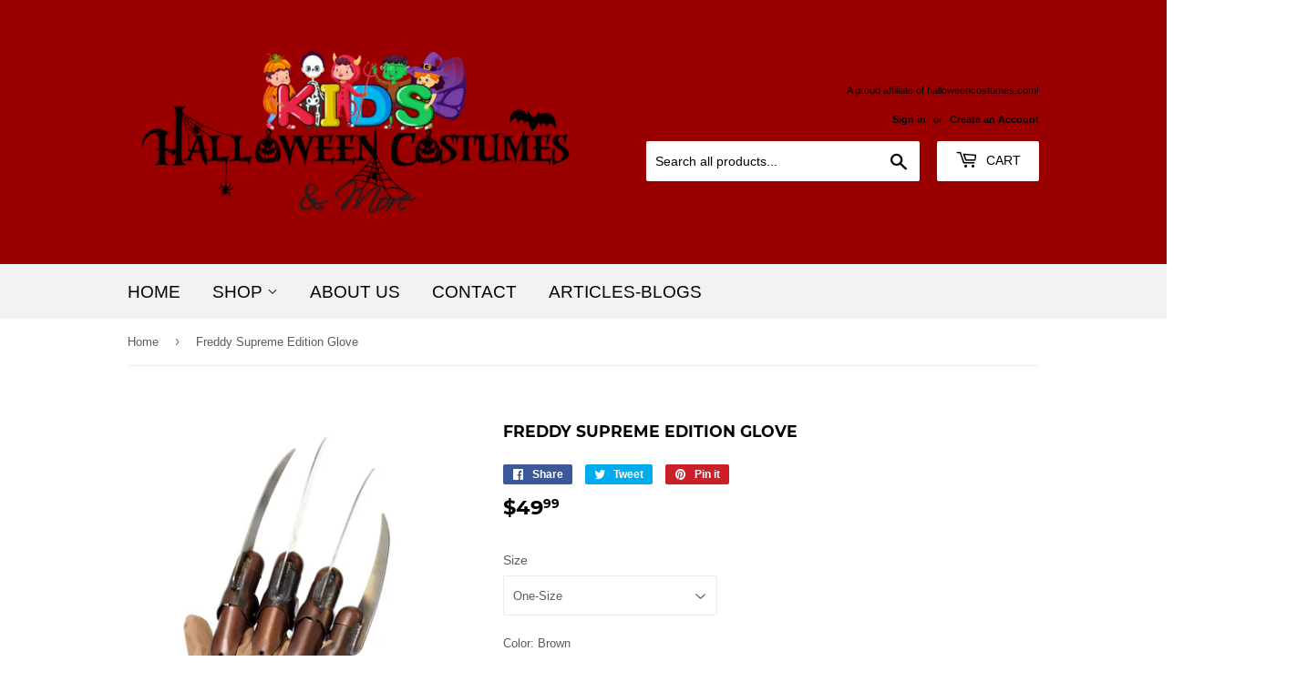

--- FILE ---
content_type: text/html; charset=utf-8
request_url: https://www.kidshalloweencostumes.com/products/freddy-supreme-edition-glove
body_size: 20187
content:
<!doctype html>
<html class="no-touch no-js">
<head>
<!-- Global site tag (gtag.js) - Google Analytics -->
<script async src="https://www.googletagmanager.com/gtag/js?id=UA-156587570-1"></script>
<script>
  window.dataLayer = window.dataLayer || [];
  function gtag(){dataLayer.push(arguments);}
  gtag('js', new Date());

  gtag('config', 'UA-156587570-1');
</script>  
<meta name="google-site-verification" content="rNXc_5_zEo6wk0IjnuDqMaxJIvaLA2iv3VkMnPBxcmI" />
  <meta name="google-site-verification" content="sEEQk78DjX3RTHfvVhAJvztMQOZqq0loeVMsoAFAJdQ" />
  <script>(function(H){H.className=H.className.replace(/\bno-js\b/,'js')})(document.documentElement)</script>
  <!-- Basic page needs ================================================== -->
  <meta charset="utf-8">
  <meta http-equiv="X-UA-Compatible" content="IE=edge,chrome=1">

  

  <!-- Title and description Commented out and replaced with new code ================================================== -->
 <!-- <title>
  Freddy Supreme Edition Glove &ndash; Kids Halloween Costumes
  </title> -->
  
  <title>
  Freddy Supreme Edition Glove – Kids Halloween Costumes
  </title>

  
    <meta name="description" content="SOAR WITH THE GRANDEUR OF FEATHERSSo you know the story:  nightmare-demon serial killer kills victims in their sleep.  We&#39;re talking Freddy Krueger of course!  With his red and green sweater, terrible burn scars, and brown fedora, this Nightmare on Elm Street villain is notorious. But of course, we would be sorely slac">
  

  <!-- Product meta ================================================== -->
  <!-- /snippets/social-meta-tags.liquid -->




<meta property="og:site_name" content="Kids Halloween Costumes">
<meta property="og:url" content="https://www.kidshalloweencostumes.com/products/freddy-supreme-edition-glove">
<meta property="og:title" content="Freddy Supreme Edition Glove">
<meta property="og:type" content="product">
<meta property="og:description" content="SOAR WITH THE GRANDEUR OF FEATHERSSo you know the story:  nightmare-demon serial killer kills victims in their sleep.  We&#39;re talking Freddy Krueger of course!  With his red and green sweater, terrible burn scars, and brown fedora, this Nightmare on Elm Street villain is notorious. But of course, we would be sorely slac">

  <meta property="og:price:amount" content="49.99">
  <meta property="og:price:currency" content="USD">

<meta property="og:image" content="http://www.kidshalloweencostumes.com/cdn/shop/products/freddy-supreme-edition-glove1_1200x1200.jpg?v=1578004735">
<meta property="og:image:secure_url" content="https://www.kidshalloweencostumes.com/cdn/shop/products/freddy-supreme-edition-glove1_1200x1200.jpg?v=1578004735">


<meta name="twitter:card" content="summary_large_image">
<meta name="twitter:title" content="Freddy Supreme Edition Glove">
<meta name="twitter:description" content="SOAR WITH THE GRANDEUR OF FEATHERSSo you know the story:  nightmare-demon serial killer kills victims in their sleep.  We&#39;re talking Freddy Krueger of course!  With his red and green sweater, terrible burn scars, and brown fedora, this Nightmare on Elm Street villain is notorious. But of course, we would be sorely slac">


  <!-- Helpers ================================================== -->
  <link rel="canonical" href="https://www.kidshalloweencostumes.com/products/freddy-supreme-edition-glove">
  <meta name="viewport" content="width=device-width,initial-scale=1">

  <!-- Codehouse.pk CSS ================================================== -->
  <link href="//www.kidshalloweencostumes.com/cdn/shop/t/6/assets/theme.scss.css?v=110777700921283978751706678279" rel="stylesheet" type="text/css" media="all" />
  
  <link href="//www.kidshalloweencostumes.com/cdn/shop/t/6/assets/custom.css?v=42674159994908316851571144043" rel="stylesheet" type="text/css" media="all" />

  <!-- Header hook for plugins ================================================== -->
  <script>window.performance && window.performance.mark && window.performance.mark('shopify.content_for_header.start');</script><meta name="google-site-verification" content="rOJjLLpNKgC7JUx9ZpsvEyPxPq8vQMaOYMceYpZy720">
<meta id="shopify-digital-wallet" name="shopify-digital-wallet" content="/26850492509/digital_wallets/dialog">
<link rel="alternate" type="application/json+oembed" href="https://www.kidshalloweencostumes.com/products/freddy-supreme-edition-glove.oembed">
<script async="async" src="/checkouts/internal/preloads.js?locale=en-US"></script>
<script id="shopify-features" type="application/json">{"accessToken":"3b6a3d9a393c94c6ac744631385852c0","betas":["rich-media-storefront-analytics"],"domain":"www.kidshalloweencostumes.com","predictiveSearch":true,"shopId":26850492509,"locale":"en"}</script>
<script>var Shopify = Shopify || {};
Shopify.shop = "willem-llc.myshopify.com";
Shopify.locale = "en";
Shopify.currency = {"active":"USD","rate":"1.0"};
Shopify.country = "US";
Shopify.theme = {"name":"Supply (Filter issue fixed)","id":78406844509,"schema_name":"Supply","schema_version":"8.3.0","theme_store_id":null,"role":"main"};
Shopify.theme.handle = "null";
Shopify.theme.style = {"id":null,"handle":null};
Shopify.cdnHost = "www.kidshalloweencostumes.com/cdn";
Shopify.routes = Shopify.routes || {};
Shopify.routes.root = "/";</script>
<script type="module">!function(o){(o.Shopify=o.Shopify||{}).modules=!0}(window);</script>
<script>!function(o){function n(){var o=[];function n(){o.push(Array.prototype.slice.apply(arguments))}return n.q=o,n}var t=o.Shopify=o.Shopify||{};t.loadFeatures=n(),t.autoloadFeatures=n()}(window);</script>
<script id="shop-js-analytics" type="application/json">{"pageType":"product"}</script>
<script defer="defer" async type="module" src="//www.kidshalloweencostumes.com/cdn/shopifycloud/shop-js/modules/v2/client.init-shop-cart-sync_Bc8-qrdt.en.esm.js"></script>
<script defer="defer" async type="module" src="//www.kidshalloweencostumes.com/cdn/shopifycloud/shop-js/modules/v2/chunk.common_CmNk3qlo.esm.js"></script>
<script type="module">
  await import("//www.kidshalloweencostumes.com/cdn/shopifycloud/shop-js/modules/v2/client.init-shop-cart-sync_Bc8-qrdt.en.esm.js");
await import("//www.kidshalloweencostumes.com/cdn/shopifycloud/shop-js/modules/v2/chunk.common_CmNk3qlo.esm.js");

  window.Shopify.SignInWithShop?.initShopCartSync?.({"fedCMEnabled":true,"windoidEnabled":true});

</script>
<script id="__st">var __st={"a":26850492509,"offset":-18000,"reqid":"366ca1a5-609c-49a8-a09a-1c3514d6edb2-1762387668","pageurl":"www.kidshalloweencostumes.com\/products\/freddy-supreme-edition-glove","u":"70f5a8beee0f","p":"product","rtyp":"product","rid":3815466369117};</script>
<script>window.ShopifyPaypalV4VisibilityTracking = true;</script>
<script id="captcha-bootstrap">!function(){'use strict';const t='contact',e='account',n='new_comment',o=[[t,t],['blogs',n],['comments',n],[t,'customer']],c=[[e,'customer_login'],[e,'guest_login'],[e,'recover_customer_password'],[e,'create_customer']],r=t=>t.map((([t,e])=>`form[action*='/${t}']:not([data-nocaptcha='true']) input[name='form_type'][value='${e}']`)).join(','),a=t=>()=>t?[...document.querySelectorAll(t)].map((t=>t.form)):[];function s(){const t=[...o],e=r(t);return a(e)}const i='password',u='form_key',d=['recaptcha-v3-token','g-recaptcha-response','h-captcha-response',i],f=()=>{try{return window.sessionStorage}catch{return}},m='__shopify_v',_=t=>t.elements[u];function p(t,e,n=!1){try{const o=window.sessionStorage,c=JSON.parse(o.getItem(e)),{data:r}=function(t){const{data:e,action:n}=t;return t[m]||n?{data:e,action:n}:{data:t,action:n}}(c);for(const[e,n]of Object.entries(r))t.elements[e]&&(t.elements[e].value=n);n&&o.removeItem(e)}catch(o){console.error('form repopulation failed',{error:o})}}const l='form_type',E='cptcha';function T(t){t.dataset[E]=!0}const w=window,h=w.document,L='Shopify',v='ce_forms',y='captcha';let A=!1;((t,e)=>{const n=(g='f06e6c50-85a8-45c8-87d0-21a2b65856fe',I='https://cdn.shopify.com/shopifycloud/storefront-forms-hcaptcha/ce_storefront_forms_captcha_hcaptcha.v1.5.2.iife.js',D={infoText:'Protected by hCaptcha',privacyText:'Privacy',termsText:'Terms'},(t,e,n)=>{const o=w[L][v],c=o.bindForm;if(c)return c(t,g,e,D).then(n);var r;o.q.push([[t,g,e,D],n]),r=I,A||(h.body.append(Object.assign(h.createElement('script'),{id:'captcha-provider',async:!0,src:r})),A=!0)});var g,I,D;w[L]=w[L]||{},w[L][v]=w[L][v]||{},w[L][v].q=[],w[L][y]=w[L][y]||{},w[L][y].protect=function(t,e){n(t,void 0,e),T(t)},Object.freeze(w[L][y]),function(t,e,n,w,h,L){const[v,y,A,g]=function(t,e,n){const i=e?o:[],u=t?c:[],d=[...i,...u],f=r(d),m=r(i),_=r(d.filter((([t,e])=>n.includes(e))));return[a(f),a(m),a(_),s()]}(w,h,L),I=t=>{const e=t.target;return e instanceof HTMLFormElement?e:e&&e.form},D=t=>v().includes(t);t.addEventListener('submit',(t=>{const e=I(t);if(!e)return;const n=D(e)&&!e.dataset.hcaptchaBound&&!e.dataset.recaptchaBound,o=_(e),c=g().includes(e)&&(!o||!o.value);(n||c)&&t.preventDefault(),c&&!n&&(function(t){try{if(!f())return;!function(t){const e=f();if(!e)return;const n=_(t);if(!n)return;const o=n.value;o&&e.removeItem(o)}(t);const e=Array.from(Array(32),(()=>Math.random().toString(36)[2])).join('');!function(t,e){_(t)||t.append(Object.assign(document.createElement('input'),{type:'hidden',name:u})),t.elements[u].value=e}(t,e),function(t,e){const n=f();if(!n)return;const o=[...t.querySelectorAll(`input[type='${i}']`)].map((({name:t})=>t)),c=[...d,...o],r={};for(const[a,s]of new FormData(t).entries())c.includes(a)||(r[a]=s);n.setItem(e,JSON.stringify({[m]:1,action:t.action,data:r}))}(t,e)}catch(e){console.error('failed to persist form',e)}}(e),e.submit())}));const S=(t,e)=>{t&&!t.dataset[E]&&(n(t,e.some((e=>e===t))),T(t))};for(const o of['focusin','change'])t.addEventListener(o,(t=>{const e=I(t);D(e)&&S(e,y())}));const B=e.get('form_key'),M=e.get(l),P=B&&M;t.addEventListener('DOMContentLoaded',(()=>{const t=y();if(P)for(const e of t)e.elements[l].value===M&&p(e,B);[...new Set([...A(),...v().filter((t=>'true'===t.dataset.shopifyCaptcha))])].forEach((e=>S(e,t)))}))}(h,new URLSearchParams(w.location.search),n,t,e,['guest_login'])})(!0,!0)}();</script>
<script integrity="sha256-52AcMU7V7pcBOXWImdc/TAGTFKeNjmkeM1Pvks/DTgc=" data-source-attribution="shopify.loadfeatures" defer="defer" src="//www.kidshalloweencostumes.com/cdn/shopifycloud/storefront/assets/storefront/load_feature-81c60534.js" crossorigin="anonymous"></script>
<script data-source-attribution="shopify.dynamic_checkout.dynamic.init">var Shopify=Shopify||{};Shopify.PaymentButton=Shopify.PaymentButton||{isStorefrontPortableWallets:!0,init:function(){window.Shopify.PaymentButton.init=function(){};var t=document.createElement("script");t.src="https://www.kidshalloweencostumes.com/cdn/shopifycloud/portable-wallets/latest/portable-wallets.en.js",t.type="module",document.head.appendChild(t)}};
</script>
<script data-source-attribution="shopify.dynamic_checkout.buyer_consent">
  function portableWalletsHideBuyerConsent(e){var t=document.getElementById("shopify-buyer-consent"),n=document.getElementById("shopify-subscription-policy-button");t&&n&&(t.classList.add("hidden"),t.setAttribute("aria-hidden","true"),n.removeEventListener("click",e))}function portableWalletsShowBuyerConsent(e){var t=document.getElementById("shopify-buyer-consent"),n=document.getElementById("shopify-subscription-policy-button");t&&n&&(t.classList.remove("hidden"),t.removeAttribute("aria-hidden"),n.addEventListener("click",e))}window.Shopify?.PaymentButton&&(window.Shopify.PaymentButton.hideBuyerConsent=portableWalletsHideBuyerConsent,window.Shopify.PaymentButton.showBuyerConsent=portableWalletsShowBuyerConsent);
</script>
<script data-source-attribution="shopify.dynamic_checkout.cart.bootstrap">document.addEventListener("DOMContentLoaded",(function(){function t(){return document.querySelector("shopify-accelerated-checkout-cart, shopify-accelerated-checkout")}if(t())Shopify.PaymentButton.init();else{new MutationObserver((function(e,n){t()&&(Shopify.PaymentButton.init(),n.disconnect())})).observe(document.body,{childList:!0,subtree:!0})}}));
</script>

<script>window.performance && window.performance.mark && window.performance.mark('shopify.content_for_header.end');</script>

  
  

  <script src="//www.kidshalloweencostumes.com/cdn/shop/t/6/assets/jquery-2.2.3.min.js?v=58211863146907186831571144045" type="text/javascript"></script>

  <script src="//www.kidshalloweencostumes.com/cdn/shop/t/6/assets/lazysizes.min.js?v=8147953233334221341571144045" async="async"></script>
  <script src="//www.kidshalloweencostumes.com/cdn/shop/t/6/assets/vendor.js?v=106177282645720727331571144046" defer="defer"></script>
  <script src="//www.kidshalloweencostumes.com/cdn/shop/t/6/assets/theme.js?v=117196436049159669641705611493" defer="defer"></script>
  <script src="//www.kidshalloweencostumes.com/cdn/shop/t/6/assets/custom.js?v=153747650608537916401571144044" defer="defer"></script>
  
<!-- BEGIN: RatingWidget -->
<div class="rw-js-container">
    <script type="text/javascript">(function(d, t, e, m){
        // Async Rating-Widget initialization.
        window.RW_Async_Init = function(){
            var settings = {
    uid: "e3af6ad424cb7000eba8a7e29f007946", 
    huid: "440303",
    source: "Shopify",
    options: {     "theme": "star_oxygen",     "isDummy": false }     
};

var ratingSettings = {
    title: "Freddy Supreme Edition Glove",
    url: "",
    domain: "willem-llc.myshopify.com",
    img: "//www.kidshalloweencostumes.com/cdn/shop/products/freddy-supreme-edition-glove1_large.jpg%3Fv=1578004735",
    tags: "Age Group_Adult;Category_Costume Accessories;Gender_male;Size Type_regular;Size_One-Size;Theme_Freddy Krueger;Theme_Movies;Type_Costume Accessories;"
};
            
            
            // Init ratings settings.
            RW.init(settings);

            // Adds rating identification for analytics.
            
                RW.initRating("3815466369117", ratingSettings);
            
            
            RW.render();
        };

        // Append Rating-Widget JavaScript library.
        var rw, s = d.getElementsByTagName(e)[0], id = "rw-js",
            l = d.location, ck = "Y" + t.getFullYear() + 
            "M" + t.getMonth() + "D" + t.getDate(), p = l.protocol,
            f = (-1 < l.search.indexOf("DBG=") ? "" : ".min"),
            a = ("https:" == p ? "secure." + m + "js/" : "js." + m);
        if (d.getElementById(id)) return;              
        rw = d.createElement(e);
        rw.id = id; rw.async = true; rw.type = "text/javascript";
        rw.src = p + "//" + a + "external" + f + ".js?ck=" + ck;
        s.parentNode.insertBefore(rw, s);
    }(document, new Date(), "script", "rating-widget.com/"));</script>
</div>
<!-- END: RatingWidget -->

	
<link href="https://monorail-edge.shopifysvc.com" rel="dns-prefetch">
<script>(function(){if ("sendBeacon" in navigator && "performance" in window) {try {var session_token_from_headers = performance.getEntriesByType('navigation')[0].serverTiming.find(x => x.name == '_s').description;} catch {var session_token_from_headers = undefined;}var session_cookie_matches = document.cookie.match(/_shopify_s=([^;]*)/);var session_token_from_cookie = session_cookie_matches && session_cookie_matches.length === 2 ? session_cookie_matches[1] : "";var session_token = session_token_from_headers || session_token_from_cookie || "";function handle_abandonment_event(e) {var entries = performance.getEntries().filter(function(entry) {return /monorail-edge.shopifysvc.com/.test(entry.name);});if (!window.abandonment_tracked && entries.length === 0) {window.abandonment_tracked = true;var currentMs = Date.now();var navigation_start = performance.timing.navigationStart;var payload = {shop_id: 26850492509,url: window.location.href,navigation_start,duration: currentMs - navigation_start,session_token,page_type: "product"};window.navigator.sendBeacon("https://monorail-edge.shopifysvc.com/v1/produce", JSON.stringify({schema_id: "online_store_buyer_site_abandonment/1.1",payload: payload,metadata: {event_created_at_ms: currentMs,event_sent_at_ms: currentMs}}));}}window.addEventListener('pagehide', handle_abandonment_event);}}());</script>
<script id="web-pixels-manager-setup">(function e(e,d,r,n,o){if(void 0===o&&(o={}),!Boolean(null===(a=null===(i=window.Shopify)||void 0===i?void 0:i.analytics)||void 0===a?void 0:a.replayQueue)){var i,a;window.Shopify=window.Shopify||{};var t=window.Shopify;t.analytics=t.analytics||{};var s=t.analytics;s.replayQueue=[],s.publish=function(e,d,r){return s.replayQueue.push([e,d,r]),!0};try{self.performance.mark("wpm:start")}catch(e){}var l=function(){var e={modern:/Edge?\/(1{2}[4-9]|1[2-9]\d|[2-9]\d{2}|\d{4,})\.\d+(\.\d+|)|Firefox\/(1{2}[4-9]|1[2-9]\d|[2-9]\d{2}|\d{4,})\.\d+(\.\d+|)|Chrom(ium|e)\/(9{2}|\d{3,})\.\d+(\.\d+|)|(Maci|X1{2}).+ Version\/(15\.\d+|(1[6-9]|[2-9]\d|\d{3,})\.\d+)([,.]\d+|)( \(\w+\)|)( Mobile\/\w+|) Safari\/|Chrome.+OPR\/(9{2}|\d{3,})\.\d+\.\d+|(CPU[ +]OS|iPhone[ +]OS|CPU[ +]iPhone|CPU IPhone OS|CPU iPad OS)[ +]+(15[._]\d+|(1[6-9]|[2-9]\d|\d{3,})[._]\d+)([._]\d+|)|Android:?[ /-](13[3-9]|1[4-9]\d|[2-9]\d{2}|\d{4,})(\.\d+|)(\.\d+|)|Android.+Firefox\/(13[5-9]|1[4-9]\d|[2-9]\d{2}|\d{4,})\.\d+(\.\d+|)|Android.+Chrom(ium|e)\/(13[3-9]|1[4-9]\d|[2-9]\d{2}|\d{4,})\.\d+(\.\d+|)|SamsungBrowser\/([2-9]\d|\d{3,})\.\d+/,legacy:/Edge?\/(1[6-9]|[2-9]\d|\d{3,})\.\d+(\.\d+|)|Firefox\/(5[4-9]|[6-9]\d|\d{3,})\.\d+(\.\d+|)|Chrom(ium|e)\/(5[1-9]|[6-9]\d|\d{3,})\.\d+(\.\d+|)([\d.]+$|.*Safari\/(?![\d.]+ Edge\/[\d.]+$))|(Maci|X1{2}).+ Version\/(10\.\d+|(1[1-9]|[2-9]\d|\d{3,})\.\d+)([,.]\d+|)( \(\w+\)|)( Mobile\/\w+|) Safari\/|Chrome.+OPR\/(3[89]|[4-9]\d|\d{3,})\.\d+\.\d+|(CPU[ +]OS|iPhone[ +]OS|CPU[ +]iPhone|CPU IPhone OS|CPU iPad OS)[ +]+(10[._]\d+|(1[1-9]|[2-9]\d|\d{3,})[._]\d+)([._]\d+|)|Android:?[ /-](13[3-9]|1[4-9]\d|[2-9]\d{2}|\d{4,})(\.\d+|)(\.\d+|)|Mobile Safari.+OPR\/([89]\d|\d{3,})\.\d+\.\d+|Android.+Firefox\/(13[5-9]|1[4-9]\d|[2-9]\d{2}|\d{4,})\.\d+(\.\d+|)|Android.+Chrom(ium|e)\/(13[3-9]|1[4-9]\d|[2-9]\d{2}|\d{4,})\.\d+(\.\d+|)|Android.+(UC? ?Browser|UCWEB|U3)[ /]?(15\.([5-9]|\d{2,})|(1[6-9]|[2-9]\d|\d{3,})\.\d+)\.\d+|SamsungBrowser\/(5\.\d+|([6-9]|\d{2,})\.\d+)|Android.+MQ{2}Browser\/(14(\.(9|\d{2,})|)|(1[5-9]|[2-9]\d|\d{3,})(\.\d+|))(\.\d+|)|K[Aa][Ii]OS\/(3\.\d+|([4-9]|\d{2,})\.\d+)(\.\d+|)/},d=e.modern,r=e.legacy,n=navigator.userAgent;return n.match(d)?"modern":n.match(r)?"legacy":"unknown"}(),u="modern"===l?"modern":"legacy",c=(null!=n?n:{modern:"",legacy:""})[u],f=function(e){return[e.baseUrl,"/wpm","/b",e.hashVersion,"modern"===e.buildTarget?"m":"l",".js"].join("")}({baseUrl:d,hashVersion:r,buildTarget:u}),m=function(e){var d=e.version,r=e.bundleTarget,n=e.surface,o=e.pageUrl,i=e.monorailEndpoint;return{emit:function(e){var a=e.status,t=e.errorMsg,s=(new Date).getTime(),l=JSON.stringify({metadata:{event_sent_at_ms:s},events:[{schema_id:"web_pixels_manager_load/3.1",payload:{version:d,bundle_target:r,page_url:o,status:a,surface:n,error_msg:t},metadata:{event_created_at_ms:s}}]});if(!i)return console&&console.warn&&console.warn("[Web Pixels Manager] No Monorail endpoint provided, skipping logging."),!1;try{return self.navigator.sendBeacon.bind(self.navigator)(i,l)}catch(e){}var u=new XMLHttpRequest;try{return u.open("POST",i,!0),u.setRequestHeader("Content-Type","text/plain"),u.send(l),!0}catch(e){return console&&console.warn&&console.warn("[Web Pixels Manager] Got an unhandled error while logging to Monorail."),!1}}}}({version:r,bundleTarget:l,surface:e.surface,pageUrl:self.location.href,monorailEndpoint:e.monorailEndpoint});try{o.browserTarget=l,function(e){var d=e.src,r=e.async,n=void 0===r||r,o=e.onload,i=e.onerror,a=e.sri,t=e.scriptDataAttributes,s=void 0===t?{}:t,l=document.createElement("script"),u=document.querySelector("head"),c=document.querySelector("body");if(l.async=n,l.src=d,a&&(l.integrity=a,l.crossOrigin="anonymous"),s)for(var f in s)if(Object.prototype.hasOwnProperty.call(s,f))try{l.dataset[f]=s[f]}catch(e){}if(o&&l.addEventListener("load",o),i&&l.addEventListener("error",i),u)u.appendChild(l);else{if(!c)throw new Error("Did not find a head or body element to append the script");c.appendChild(l)}}({src:f,async:!0,onload:function(){if(!function(){var e,d;return Boolean(null===(d=null===(e=window.Shopify)||void 0===e?void 0:e.analytics)||void 0===d?void 0:d.initialized)}()){var d=window.webPixelsManager.init(e)||void 0;if(d){var r=window.Shopify.analytics;r.replayQueue.forEach((function(e){var r=e[0],n=e[1],o=e[2];d.publishCustomEvent(r,n,o)})),r.replayQueue=[],r.publish=d.publishCustomEvent,r.visitor=d.visitor,r.initialized=!0}}},onerror:function(){return m.emit({status:"failed",errorMsg:"".concat(f," has failed to load")})},sri:function(e){var d=/^sha384-[A-Za-z0-9+/=]+$/;return"string"==typeof e&&d.test(e)}(c)?c:"",scriptDataAttributes:o}),m.emit({status:"loading"})}catch(e){m.emit({status:"failed",errorMsg:(null==e?void 0:e.message)||"Unknown error"})}}})({shopId: 26850492509,storefrontBaseUrl: "https://www.kidshalloweencostumes.com",extensionsBaseUrl: "https://extensions.shopifycdn.com/cdn/shopifycloud/web-pixels-manager",monorailEndpoint: "https://monorail-edge.shopifysvc.com/unstable/produce_batch",surface: "storefront-renderer",enabledBetaFlags: ["2dca8a86"],webPixelsConfigList: [{"id":"526254319","configuration":"{\"config\":\"{\\\"pixel_id\\\":\\\"G-VWG6Z1XRC8\\\",\\\"target_country\\\":\\\"US\\\",\\\"gtag_events\\\":[{\\\"type\\\":\\\"begin_checkout\\\",\\\"action_label\\\":\\\"G-VWG6Z1XRC8\\\"},{\\\"type\\\":\\\"search\\\",\\\"action_label\\\":\\\"G-VWG6Z1XRC8\\\"},{\\\"type\\\":\\\"view_item\\\",\\\"action_label\\\":[\\\"G-VWG6Z1XRC8\\\",\\\"MC-5R52XP72FX\\\"]},{\\\"type\\\":\\\"purchase\\\",\\\"action_label\\\":[\\\"G-VWG6Z1XRC8\\\",\\\"MC-5R52XP72FX\\\"]},{\\\"type\\\":\\\"page_view\\\",\\\"action_label\\\":[\\\"G-VWG6Z1XRC8\\\",\\\"MC-5R52XP72FX\\\"]},{\\\"type\\\":\\\"add_payment_info\\\",\\\"action_label\\\":\\\"G-VWG6Z1XRC8\\\"},{\\\"type\\\":\\\"add_to_cart\\\",\\\"action_label\\\":\\\"G-VWG6Z1XRC8\\\"}],\\\"enable_monitoring_mode\\\":false}\"}","eventPayloadVersion":"v1","runtimeContext":"OPEN","scriptVersion":"b2a88bafab3e21179ed38636efcd8a93","type":"APP","apiClientId":1780363,"privacyPurposes":[],"dataSharingAdjustments":{"protectedCustomerApprovalScopes":["read_customer_address","read_customer_email","read_customer_name","read_customer_personal_data","read_customer_phone"]}},{"id":"shopify-app-pixel","configuration":"{}","eventPayloadVersion":"v1","runtimeContext":"STRICT","scriptVersion":"0450","apiClientId":"shopify-pixel","type":"APP","privacyPurposes":["ANALYTICS","MARKETING"]},{"id":"shopify-custom-pixel","eventPayloadVersion":"v1","runtimeContext":"LAX","scriptVersion":"0450","apiClientId":"shopify-pixel","type":"CUSTOM","privacyPurposes":["ANALYTICS","MARKETING"]}],isMerchantRequest: false,initData: {"shop":{"name":"Kids Halloween Costumes","paymentSettings":{"currencyCode":"USD"},"myshopifyDomain":"willem-llc.myshopify.com","countryCode":"US","storefrontUrl":"https:\/\/www.kidshalloweencostumes.com"},"customer":null,"cart":null,"checkout":null,"productVariants":[{"price":{"amount":49.99,"currencyCode":"USD"},"product":{"title":"Freddy Supreme Edition Glove","vendor":"Willem LLC","id":"3815466369117","untranslatedTitle":"Freddy Supreme Edition Glove","url":"\/products\/freddy-supreme-edition-glove","type":"Costume Accessories"},"id":"29370731069533","image":{"src":"\/\/www.kidshalloweencostumes.com\/cdn\/shop\/products\/freddy-supreme-edition-glove1.jpg?v=1578004735"},"sku":"RU35508-ST","title":"One-Size \/ Brown","untranslatedTitle":"One-Size \/ Brown"}],"purchasingCompany":null},},"https://www.kidshalloweencostumes.com/cdn","5303c62bw494ab25dp0d72f2dcm48e21f5a",{"modern":"","legacy":""},{"shopId":"26850492509","storefrontBaseUrl":"https:\/\/www.kidshalloweencostumes.com","extensionBaseUrl":"https:\/\/extensions.shopifycdn.com\/cdn\/shopifycloud\/web-pixels-manager","surface":"storefront-renderer","enabledBetaFlags":"[\"2dca8a86\"]","isMerchantRequest":"false","hashVersion":"5303c62bw494ab25dp0d72f2dcm48e21f5a","publish":"custom","events":"[[\"page_viewed\",{}],[\"product_viewed\",{\"productVariant\":{\"price\":{\"amount\":49.99,\"currencyCode\":\"USD\"},\"product\":{\"title\":\"Freddy Supreme Edition Glove\",\"vendor\":\"Willem LLC\",\"id\":\"3815466369117\",\"untranslatedTitle\":\"Freddy Supreme Edition Glove\",\"url\":\"\/products\/freddy-supreme-edition-glove\",\"type\":\"Costume Accessories\"},\"id\":\"29370731069533\",\"image\":{\"src\":\"\/\/www.kidshalloweencostumes.com\/cdn\/shop\/products\/freddy-supreme-edition-glove1.jpg?v=1578004735\"},\"sku\":\"RU35508-ST\",\"title\":\"One-Size \/ Brown\",\"untranslatedTitle\":\"One-Size \/ Brown\"}}]]"});</script><script>
  window.ShopifyAnalytics = window.ShopifyAnalytics || {};
  window.ShopifyAnalytics.meta = window.ShopifyAnalytics.meta || {};
  window.ShopifyAnalytics.meta.currency = 'USD';
  var meta = {"product":{"id":3815466369117,"gid":"gid:\/\/shopify\/Product\/3815466369117","vendor":"Willem LLC","type":"Costume Accessories","variants":[{"id":29370731069533,"price":4999,"name":"Freddy Supreme Edition Glove - One-Size \/ Brown","public_title":"One-Size \/ Brown","sku":"RU35508-ST"}],"remote":false},"page":{"pageType":"product","resourceType":"product","resourceId":3815466369117}};
  for (var attr in meta) {
    window.ShopifyAnalytics.meta[attr] = meta[attr];
  }
</script>
<script class="analytics">
  (function () {
    var customDocumentWrite = function(content) {
      var jquery = null;

      if (window.jQuery) {
        jquery = window.jQuery;
      } else if (window.Checkout && window.Checkout.$) {
        jquery = window.Checkout.$;
      }

      if (jquery) {
        jquery('body').append(content);
      }
    };

    var hasLoggedConversion = function(token) {
      if (token) {
        return document.cookie.indexOf('loggedConversion=' + token) !== -1;
      }
      return false;
    }

    var setCookieIfConversion = function(token) {
      if (token) {
        var twoMonthsFromNow = new Date(Date.now());
        twoMonthsFromNow.setMonth(twoMonthsFromNow.getMonth() + 2);

        document.cookie = 'loggedConversion=' + token + '; expires=' + twoMonthsFromNow;
      }
    }

    var trekkie = window.ShopifyAnalytics.lib = window.trekkie = window.trekkie || [];
    if (trekkie.integrations) {
      return;
    }
    trekkie.methods = [
      'identify',
      'page',
      'ready',
      'track',
      'trackForm',
      'trackLink'
    ];
    trekkie.factory = function(method) {
      return function() {
        var args = Array.prototype.slice.call(arguments);
        args.unshift(method);
        trekkie.push(args);
        return trekkie;
      };
    };
    for (var i = 0; i < trekkie.methods.length; i++) {
      var key = trekkie.methods[i];
      trekkie[key] = trekkie.factory(key);
    }
    trekkie.load = function(config) {
      trekkie.config = config || {};
      trekkie.config.initialDocumentCookie = document.cookie;
      var first = document.getElementsByTagName('script')[0];
      var script = document.createElement('script');
      script.type = 'text/javascript';
      script.onerror = function(e) {
        var scriptFallback = document.createElement('script');
        scriptFallback.type = 'text/javascript';
        scriptFallback.onerror = function(error) {
                var Monorail = {
      produce: function produce(monorailDomain, schemaId, payload) {
        var currentMs = new Date().getTime();
        var event = {
          schema_id: schemaId,
          payload: payload,
          metadata: {
            event_created_at_ms: currentMs,
            event_sent_at_ms: currentMs
          }
        };
        return Monorail.sendRequest("https://" + monorailDomain + "/v1/produce", JSON.stringify(event));
      },
      sendRequest: function sendRequest(endpointUrl, payload) {
        // Try the sendBeacon API
        if (window && window.navigator && typeof window.navigator.sendBeacon === 'function' && typeof window.Blob === 'function' && !Monorail.isIos12()) {
          var blobData = new window.Blob([payload], {
            type: 'text/plain'
          });

          if (window.navigator.sendBeacon(endpointUrl, blobData)) {
            return true;
          } // sendBeacon was not successful

        } // XHR beacon

        var xhr = new XMLHttpRequest();

        try {
          xhr.open('POST', endpointUrl);
          xhr.setRequestHeader('Content-Type', 'text/plain');
          xhr.send(payload);
        } catch (e) {
          console.log(e);
        }

        return false;
      },
      isIos12: function isIos12() {
        return window.navigator.userAgent.lastIndexOf('iPhone; CPU iPhone OS 12_') !== -1 || window.navigator.userAgent.lastIndexOf('iPad; CPU OS 12_') !== -1;
      }
    };
    Monorail.produce('monorail-edge.shopifysvc.com',
      'trekkie_storefront_load_errors/1.1',
      {shop_id: 26850492509,
      theme_id: 78406844509,
      app_name: "storefront",
      context_url: window.location.href,
      source_url: "//www.kidshalloweencostumes.com/cdn/s/trekkie.storefront.5ad93876886aa0a32f5bade9f25632a26c6f183a.min.js"});

        };
        scriptFallback.async = true;
        scriptFallback.src = '//www.kidshalloweencostumes.com/cdn/s/trekkie.storefront.5ad93876886aa0a32f5bade9f25632a26c6f183a.min.js';
        first.parentNode.insertBefore(scriptFallback, first);
      };
      script.async = true;
      script.src = '//www.kidshalloweencostumes.com/cdn/s/trekkie.storefront.5ad93876886aa0a32f5bade9f25632a26c6f183a.min.js';
      first.parentNode.insertBefore(script, first);
    };
    trekkie.load(
      {"Trekkie":{"appName":"storefront","development":false,"defaultAttributes":{"shopId":26850492509,"isMerchantRequest":null,"themeId":78406844509,"themeCityHash":"1582763604639259356","contentLanguage":"en","currency":"USD","eventMetadataId":"a41fd38b-5f92-476c-9eb3-de1fdc6fcc9e"},"isServerSideCookieWritingEnabled":true,"monorailRegion":"shop_domain","enabledBetaFlags":["f0df213a"]},"Session Attribution":{},"S2S":{"facebookCapiEnabled":false,"source":"trekkie-storefront-renderer","apiClientId":580111}}
    );

    var loaded = false;
    trekkie.ready(function() {
      if (loaded) return;
      loaded = true;

      window.ShopifyAnalytics.lib = window.trekkie;

      var originalDocumentWrite = document.write;
      document.write = customDocumentWrite;
      try { window.ShopifyAnalytics.merchantGoogleAnalytics.call(this); } catch(error) {};
      document.write = originalDocumentWrite;

      window.ShopifyAnalytics.lib.page(null,{"pageType":"product","resourceType":"product","resourceId":3815466369117,"shopifyEmitted":true});

      var match = window.location.pathname.match(/checkouts\/(.+)\/(thank_you|post_purchase)/)
      var token = match? match[1]: undefined;
      if (!hasLoggedConversion(token)) {
        setCookieIfConversion(token);
        window.ShopifyAnalytics.lib.track("Viewed Product",{"currency":"USD","variantId":29370731069533,"productId":3815466369117,"productGid":"gid:\/\/shopify\/Product\/3815466369117","name":"Freddy Supreme Edition Glove - One-Size \/ Brown","price":"49.99","sku":"RU35508-ST","brand":"Willem LLC","variant":"One-Size \/ Brown","category":"Costume Accessories","nonInteraction":true,"remote":false},undefined,undefined,{"shopifyEmitted":true});
      window.ShopifyAnalytics.lib.track("monorail:\/\/trekkie_storefront_viewed_product\/1.1",{"currency":"USD","variantId":29370731069533,"productId":3815466369117,"productGid":"gid:\/\/shopify\/Product\/3815466369117","name":"Freddy Supreme Edition Glove - One-Size \/ Brown","price":"49.99","sku":"RU35508-ST","brand":"Willem LLC","variant":"One-Size \/ Brown","category":"Costume Accessories","nonInteraction":true,"remote":false,"referer":"https:\/\/www.kidshalloweencostumes.com\/products\/freddy-supreme-edition-glove"});
      }
    });


        var eventsListenerScript = document.createElement('script');
        eventsListenerScript.async = true;
        eventsListenerScript.src = "//www.kidshalloweencostumes.com/cdn/shopifycloud/storefront/assets/shop_events_listener-3da45d37.js";
        document.getElementsByTagName('head')[0].appendChild(eventsListenerScript);

})();</script>
  <script>
  if (!window.ga || (window.ga && typeof window.ga !== 'function')) {
    window.ga = function ga() {
      (window.ga.q = window.ga.q || []).push(arguments);
      if (window.Shopify && window.Shopify.analytics && typeof window.Shopify.analytics.publish === 'function') {
        window.Shopify.analytics.publish("ga_stub_called", {}, {sendTo: "google_osp_migration"});
      }
      console.error("Shopify's Google Analytics stub called with:", Array.from(arguments), "\nSee https://help.shopify.com/manual/promoting-marketing/pixels/pixel-migration#google for more information.");
    };
    if (window.Shopify && window.Shopify.analytics && typeof window.Shopify.analytics.publish === 'function') {
      window.Shopify.analytics.publish("ga_stub_initialized", {}, {sendTo: "google_osp_migration"});
    }
  }
</script>
<script
  defer
  src="https://www.kidshalloweencostumes.com/cdn/shopifycloud/perf-kit/shopify-perf-kit-2.1.2.min.js"
  data-application="storefront-renderer"
  data-shop-id="26850492509"
  data-render-region="gcp-us-central1"
  data-page-type="product"
  data-theme-instance-id="78406844509"
  data-theme-name="Supply"
  data-theme-version="8.3.0"
  data-monorail-region="shop_domain"
  data-resource-timing-sampling-rate="10"
  data-shs="true"
  data-shs-beacon="true"
  data-shs-export-with-fetch="true"
  data-shs-logs-sample-rate="1"
></script>
</head>

<body id="freddy-supreme-edition-glove" class="template-product" >

  <div id="shopify-section-header" class="shopify-section header-section"><header class="site-header" role="banner" data-section-id="header" data-section-type="header-section">
  <div class="wrapper">

    <div class="grid--full">
      <div class="grid-item large--one-half">
        
          <div class="h1 header-logo" itemscope itemtype="http://schema.org/Organization">
        
          
          

          <a href="/" itemprop="url">
            <div class="lazyload__image-wrapper no-js header-logo__image" style="max-width:600px;">
              <div style="padding-top:40.0%;">
                <img class="lazyload js"
                  data-src="//www.kidshalloweencostumes.com/cdn/shop/files/Kids-Halloween-Costumes-_-More-Logo_{width}x.png?v=1613187280"
                  data-widths="[180, 360, 540, 720, 900, 1080, 1296, 1512, 1728, 2048]"
                  data-aspectratio="2.5"
                  data-sizes="auto"
                  alt="Kids halloween costumes for sale to order online - buy for adults, mens, women, toddlers. Baby’s - masks, decorations &amp; more "
                  style="width:600px;">
              </div>
            </div>
            <noscript>
              
              <img src="//www.kidshalloweencostumes.com/cdn/shop/files/Kids-Halloween-Costumes-_-More-Logo_600x.png?v=1613187280"
                srcset="//www.kidshalloweencostumes.com/cdn/shop/files/Kids-Halloween-Costumes-_-More-Logo_600x.png?v=1613187280 1x, //www.kidshalloweencostumes.com/cdn/shop/files/Kids-Halloween-Costumes-_-More-Logo_600x@2x.png?v=1613187280 2x"
                alt="Kids halloween costumes for sale to order online - buy for adults, mens, women, toddlers. Baby’s - masks, decorations &amp; more "
                itemprop="logo"
                style="max-width:600px;">
            </noscript>
          </a>
          
        
          </div>
        
      </div>

      <div class="grid-item large--one-half text-center large--text-right">
        
          <div class="site-header--text-links">
            
              

                <p>A proud affiliate of halloweencostumes.com!</p>

              
            

            
              <span class="site-header--meta-links medium-down--hide">
                
                  <a href="https://shopify.com/26850492509/account?locale=en&amp;region_country=US" id="customer_login_link">Sign in</a>
                  <span class="site-header--spacer">or</span>
                  <a href="https://shopify.com/26850492509/account?locale=en" id="customer_register_link">Create an Account</a>
                
              </span>
            
          </div>

          <br class="medium-down--hide">
        

        <form action="/search" method="get" class="search-bar" role="search">
  <input type="hidden" name="type" value="product">

  <input type="search" name="q" value="" placeholder="Search all products..." aria-label="Search all products...">
  <button type="submit" class="search-bar--submit icon-fallback-text">
    <span class="icon icon-search" aria-hidden="true"></span>
    <span class="fallback-text">Search</span>
  </button>
</form>


        <a href="/cart" class="header-cart-btn cart-toggle">
          <span class="icon icon-cart"></span>
          Cart <span class="cart-count cart-badge--desktop hidden-count">0</span>
        </a>
      </div>
    </div>

  </div>
</header>

<div id="mobileNavBar">
  <div class="display-table-cell">
    <button class="menu-toggle mobileNavBar-link" aria-controls="navBar" aria-expanded="false"><span class="icon icon-hamburger" aria-hidden="true"></span>Menu</button>
  </div>
  <div class="display-table-cell">
    <a href="/cart" class="cart-toggle mobileNavBar-link">
      <span class="icon icon-cart"></span>
      Cart <span class="cart-count hidden-count">0</span>
    </a>
  </div>
</div>

<nav class="nav-bar" id="navBar" role="navigation">
  <div class="wrapper">
    <form action="/search" method="get" class="search-bar" role="search">
  <input type="hidden" name="type" value="product">

  <input type="search" name="q" value="" placeholder="Search all products..." aria-label="Search all products...">
  <button type="submit" class="search-bar--submit icon-fallback-text">
    <span class="icon icon-search" aria-hidden="true"></span>
    <span class="fallback-text">Search</span>
  </button>
</form>

    <ul class="mobile-nav" id="MobileNav">
  
  
    
      <li>
        <a
          href="/"
          class="mobile-nav--link"
          data-meganav-type="child"
          >
            Home
        </a>
      </li>
    
  
    
      
      <li
        class="mobile-nav--has-dropdown "
        aria-haspopup="true">
        <a
          href="/collections/all-products"
          class="mobile-nav--link"
          data-meganav-type="parent"
          >
            Shop
        </a>
        <button class="icon icon-arrow-down mobile-nav--button"
          aria-expanded="false"
          aria-label="Shop Menu">
        </button>
        <ul
          id="MenuParent-2"
          class="mobile-nav--dropdown mobile-nav--has-grandchildren"
          data-meganav-dropdown>
          
            
              <li>
                <a
                  href="/collections/kids-halloween-costumes-new-arrivals"
                  class="mobile-nav--link"
                  data-meganav-type="child"
                  >
                    New Arrivals
                </a>
              </li>
            
          
            
            
              <li
                class="mobile-nav--has-dropdown mobile-nav--has-dropdown-grandchild "
                aria-haspopup="true">
                <a
                  href="/collections/all-products"
                  class="mobile-nav--link"
                  data-meganav-type="parent"
                  >
                    Theme
                </a>
                <button class="icon icon-arrow-down mobile-nav--button"
                  aria-expanded="false"
                  aria-label="Theme Menu">
                </button>
                <ul
                  id="MenuChildren-2-2"
                  class="mobile-nav--dropdown-grandchild"
                  data-meganav-dropdown>
                  
                    <li>
                      <a
                        href="/collections/1920s"
                        class="mobile-nav--link"
                        data-meganav-type="child"
                        >
                          1920s Costumes
                        </a>
                    </li>
                  
                    <li>
                      <a
                        href="/collections/1950s"
                        class="mobile-nav--link"
                        data-meganav-type="child"
                        >
                          1950s Costumes
                        </a>
                    </li>
                  
                    <li>
                      <a
                        href="/collections/1960s"
                        class="mobile-nav--link"
                        data-meganav-type="child"
                        >
                          1960s Costumes
                        </a>
                    </li>
                  
                    <li>
                      <a
                        href="/collections/1970s"
                        class="mobile-nav--link"
                        data-meganav-type="child"
                        >
                          1970s Costumes
                        </a>
                    </li>
                  
                    <li>
                      <a
                        href="/collections/1980s"
                        class="mobile-nav--link"
                        data-meganav-type="child"
                        >
                          1980s Costumes
                        </a>
                    </li>
                  
                    <li>
                      <a
                        href="/collections/1990s"
                        class="mobile-nav--link"
                        data-meganav-type="child"
                        >
                          1990s Costumes
                        </a>
                    </li>
                  
                    <li>
                      <a
                        href="/collections/alice-in-wonderland"
                        class="mobile-nav--link"
                        data-meganav-type="child"
                        >
                          Alice in Wonderland Costumes
                        </a>
                    </li>
                  
                    <li>
                      <a
                        href="/collections/animals"
                        class="mobile-nav--link"
                        data-meganav-type="child"
                        >
                          Animal Costumes
                        </a>
                    </li>
                  
                    <li>
                      <a
                        href="/collections/cowboy"
                        class="mobile-nav--link"
                        data-meganav-type="child"
                        >
                          Cowboy &amp; Cowgirl Costumes
                        </a>
                    </li>
                  
                    <li>
                      <a
                        href="/collections/disco"
                        class="mobile-nav--link"
                        data-meganav-type="child"
                        >
                          Disco Costumes
                        </a>
                    </li>
                  
                    <li>
                      <a
                        href="/collections/disney"
                        class="mobile-nav--link"
                        data-meganav-type="child"
                        >
                          Disney Costumes
                        </a>
                    </li>
                  
                    <li>
                      <a
                        href="/collections/disney-princess"
                        class="mobile-nav--link"
                        data-meganav-type="child"
                        >
                          Disney Princesses
                        </a>
                    </li>
                  
                    <li>
                      <a
                        href="/collections/food-drink"
                        class="mobile-nav--link"
                        data-meganav-type="child"
                        >
                          Food &amp; Drink Costumes
                        </a>
                    </li>
                  
                    <li>
                      <a
                        href="/collections/funny"
                        class="mobile-nav--link"
                        data-meganav-type="child"
                        >
                          Funny Costumes
                        </a>
                    </li>
                  
                    <li>
                      <a
                        href="/collections/harry-potter-costume"
                        class="mobile-nav--link"
                        data-meganav-type="child"
                        >
                          Harry Potter Costume
                        </a>
                    </li>
                  
                    <li>
                      <a
                        href="/collections/historical"
                        class="mobile-nav--link"
                        data-meganav-type="child"
                        >
                          Historical  Costumes
                        </a>
                    </li>
                  
                    <li>
                      <a
                        href="/collections/holidays-occasions"
                        class="mobile-nav--link"
                        data-meganav-type="child"
                        >
                          Holidays &amp; Occasions Costumes
                        </a>
                    </li>
                  
                    <li>
                      <a
                        href="/collections/international"
                        class="mobile-nav--link"
                        data-meganav-type="child"
                        >
                          International Costumes
                        </a>
                    </li>
                  
                    <li>
                      <a
                        href="/collections/movies"
                        class="mobile-nav--link"
                        data-meganav-type="child"
                        >
                          Movie Costumes
                        </a>
                    </li>
                  
                    <li>
                      <a
                        href="/collections/native-american"
                        class="mobile-nav--link"
                        data-meganav-type="child"
                        >
                          Native American Costumes
                        </a>
                    </li>
                  
                    <li>
                      <a
                        href="/collections/pirate-costume"
                        class="mobile-nav--link"
                        data-meganav-type="child"
                        >
                          Pirate Costume
                        </a>
                    </li>
                  
                    <li>
                      <a
                        href="/collections/religious"
                        class="mobile-nav--link"
                        data-meganav-type="child"
                        >
                          Religious Costumes
                        </a>
                    </li>
                  
                    <li>
                      <a
                        href="/collections/scary"
                        class="mobile-nav--link"
                        data-meganav-type="child"
                        >
                          Scary Costumes
                        </a>
                    </li>
                  
                    <li>
                      <a
                        href="/collections/sports-costumes"
                        class="mobile-nav--link"
                        data-meganav-type="child"
                        >
                          Sports Costumes
                        </a>
                    </li>
                  
                    <li>
                      <a
                        href="/collections/star-wars"
                        class="mobile-nav--link"
                        data-meganav-type="child"
                        >
                          Star Wars Costumes
                        </a>
                    </li>
                  
                    <li>
                      <a
                        href="/collections/storybook-fairy-tales"
                        class="mobile-nav--link"
                        data-meganav-type="child"
                        >
                          Storybook &amp; Fairy Tales Costumes
                        </a>
                    </li>
                  
                    <li>
                      <a
                        href="/collections/superhero-comic-books"
                        class="mobile-nav--link"
                        data-meganav-type="child"
                        >
                          Superhero &amp; Comic Books Costumes
                        </a>
                    </li>
                  
                    <li>
                      <a
                        href="/collections/tv-shows"
                        class="mobile-nav--link"
                        data-meganav-type="child"
                        >
                          TV Shows Costumes
                        </a>
                    </li>
                  
                    <li>
                      <a
                        href="/collections/uniforms"
                        class="mobile-nav--link"
                        data-meganav-type="child"
                        >
                          Uniforms Costumes
                        </a>
                    </li>
                  
                    <li>
                      <a
                        href="/collections/video-games"
                        class="mobile-nav--link"
                        data-meganav-type="child"
                        >
                          Video Games Costumes
                        </a>
                    </li>
                  
                    <li>
                      <a
                        href="/collections/wonderful-wizard-of-oz"
                        class="mobile-nav--link"
                        data-meganav-type="child"
                        >
                          Wonderful Wizard of Oz Costumes
                        </a>
                    </li>
                  
                    <li>
                      <a
                        href="/collections/all-products"
                        class="mobile-nav--link"
                        data-meganav-type="child"
                        >
                          View More Costumes
                        </a>
                    </li>
                  
                </ul>
              </li>
            
          
            
            
              <li
                class="mobile-nav--has-dropdown mobile-nav--has-dropdown-grandchild "
                aria-haspopup="true">
                <a
                  href="/collections/adult"
                  class="mobile-nav--link"
                  data-meganav-type="parent"
                  >
                    Adult Costumes
                </a>
                <button class="icon icon-arrow-down mobile-nav--button"
                  aria-expanded="false"
                  aria-label="Adult Costumes Menu">
                </button>
                <ul
                  id="MenuChildren-2-3"
                  class="mobile-nav--dropdown-grandchild"
                  data-meganav-dropdown>
                  
                    <li>
                      <a
                        href="/collections/mens-costumes"
                        class="mobile-nav--link"
                        data-meganav-type="child"
                        >
                          Men&#39;s Costumes
                        </a>
                    </li>
                  
                    <li>
                      <a
                        href="/collections/womens-costumes"
                        class="mobile-nav--link"
                        data-meganav-type="child"
                        >
                          Women&#39;s Costumes
                        </a>
                    </li>
                  
                    <li>
                      <a
                        href="/collections/plus-size-mens-costumes"
                        class="mobile-nav--link"
                        data-meganav-type="child"
                        >
                          Plus Size Men&#39;s Costumes
                        </a>
                    </li>
                  
                    <li>
                      <a
                        href="/collections/plus-size-womens-costumes"
                        class="mobile-nav--link"
                        data-meganav-type="child"
                        >
                          Plus Size Women&#39;s Costumes
                        </a>
                    </li>
                  
                    <li>
                      <a
                        href="/collections/sexy-costumes-mens"
                        class="mobile-nav--link"
                        data-meganav-type="child"
                        >
                          Men&#39;s Sexy Costumes
                        </a>
                    </li>
                  
                    <li>
                      <a
                        href="/collections/sexy-costumes-womens"
                        class="mobile-nav--link"
                        data-meganav-type="child"
                        >
                          Women&#39;s Sexy Costumes
                        </a>
                    </li>
                  
                </ul>
              </li>
            
          
            
            
              <li
                class="mobile-nav--has-dropdown mobile-nav--has-dropdown-grandchild "
                aria-haspopup="true">
                <a
                  href="/collections/kids-halloween-costumes"
                  class="mobile-nav--link"
                  data-meganav-type="parent"
                  >
                    Kids Halloween Costumes
                </a>
                <button class="icon icon-arrow-down mobile-nav--button"
                  aria-expanded="false"
                  aria-label="Kids Halloween Costumes Menu">
                </button>
                <ul
                  id="MenuChildren-2-4"
                  class="mobile-nav--dropdown-grandchild"
                  data-meganav-dropdown>
                  
                    <li>
                      <a
                        href="/collections/baby-halloween-costumes"
                        class="mobile-nav--link"
                        data-meganav-type="child"
                        >
                          Baby Halloween Costumes
                        </a>
                    </li>
                  
                    <li>
                      <a
                        href="/collections/boys-costumes"
                        class="mobile-nav--link"
                        data-meganav-type="child"
                        >
                          Boys Halloween Costumes
                        </a>
                    </li>
                  
                    <li>
                      <a
                        href="/collections/girls-costumes"
                        class="mobile-nav--link"
                        data-meganav-type="child"
                        >
                          Girls Halloween Costumes
                        </a>
                    </li>
                  
                    <li>
                      <a
                        href="/collections/teen-costumes"
                        class="mobile-nav--link"
                        data-meganav-type="child"
                        >
                          Teen Halloween Costumes
                        </a>
                    </li>
                  
                    <li>
                      <a
                        href="/collections/toddler-costumes"
                        class="mobile-nav--link"
                        data-meganav-type="child"
                        >
                          Toddler Halloween Costumes
                        </a>
                    </li>
                  
                </ul>
              </li>
            
          
            
            
              <li
                class="mobile-nav--has-dropdown mobile-nav--has-dropdown-grandchild "
                aria-haspopup="true">
                <a
                  href="/collections/family-halloween-costumes-group-costumes"
                  class="mobile-nav--link"
                  data-meganav-type="parent"
                  >
                    Family Halloween Costumes &amp; Group Costumes
                </a>
                <button class="icon icon-arrow-down mobile-nav--button"
                  aria-expanded="false"
                  aria-label="Family Halloween Costumes &amp; Group Costumes Menu">
                </button>
                <ul
                  id="MenuChildren-2-5"
                  class="mobile-nav--dropdown-grandchild"
                  data-meganav-dropdown>
                  
                    <li>
                      <a
                        href="/collections/101-dalmatians"
                        class="mobile-nav--link"
                        data-meganav-type="child"
                        >
                          101 Dalmatians Costumes
                        </a>
                    </li>
                  
                    <li>
                      <a
                        href="/collections/1920s"
                        class="mobile-nav--link"
                        data-meganav-type="child"
                        >
                          1920&#39;s: Gangsters &amp; Flappers Costumes
                        </a>
                    </li>
                  
                    <li>
                      <a
                        href="/collections/a-league-of-their-own"
                        class="mobile-nav--link"
                        data-meganav-type="child"
                        >
                          A League of Their Own Costumes
                        </a>
                    </li>
                  
                    <li>
                      <a
                        href="/collections/alice-in-wonderland"
                        class="mobile-nav--link"
                        data-meganav-type="child"
                        >
                          Alice in Wonderland Costumes
                        </a>
                    </li>
                  
                    <li>
                      <a
                        href="/collections/anchorman"
                        class="mobile-nav--link"
                        data-meganav-type="child"
                        >
                          Anchorman Costumes
                        </a>
                    </li>
                  
                    <li>
                      <a
                        href="/collections/animals"
                        class="mobile-nav--link"
                        data-meganav-type="child"
                        >
                          Animals &amp; Barnyard Animal Costumes
                        </a>
                    </li>
                  
                    <li>
                      <a
                        href="/collections/avengers"
                        class="mobile-nav--link"
                        data-meganav-type="child"
                        >
                          Avengers Costumes
                        </a>
                    </li>
                  
                    <li>
                      <a
                        href="/collections/dinosaur"
                        class="mobile-nav--link"
                        data-meganav-type="child"
                        >
                          Dinsosaur Costumes
                        </a>
                    </li>
                  
                    <li>
                      <a
                        href="/collections/disney"
                        class="mobile-nav--link"
                        data-meganav-type="child"
                        >
                          Disney Costumes
                        </a>
                    </li>
                  
                    <li>
                      <a
                        href="/collections/disney-princess"
                        class="mobile-nav--link"
                        data-meganav-type="child"
                        >
                          Disney Princesses Costumes
                        </a>
                    </li>
                  
                    <li>
                      <a
                        href="/collections/flintstones"
                        class="mobile-nav--link"
                        data-meganav-type="child"
                        >
                          Flintstones Costumes
                        </a>
                    </li>
                  
                    <li>
                      <a
                        href="/collections/food-drink"
                        class="mobile-nav--link"
                        data-meganav-type="child"
                        >
                          Food &amp; Drink Costumes
                        </a>
                    </li>
                  
                    <li>
                      <a
                        href="/collections/frozen"
                        class="mobile-nav--link"
                        data-meganav-type="child"
                        >
                          Frozen Costumes
                        </a>
                    </li>
                  
                    <li>
                      <a
                        href="/collections/ghostbusters"
                        class="mobile-nav--link"
                        data-meganav-type="child"
                        >
                          Ghostbusters Costumes
                        </a>
                    </li>
                  
                    <li>
                      <a
                        href="/collections/historical"
                        class="mobile-nav--link"
                        data-meganav-type="child"
                        >
                          Historical Figures, Ancient Greeks &amp; Romans, Gods &amp; Goddesses Costumes
                        </a>
                    </li>
                  
                    <li>
                      <a
                        href="/collections/incredibles"
                        class="mobile-nav--link"
                        data-meganav-type="child"
                        >
                          Incredibles Costumes
                        </a>
                    </li>
                  
                    <li>
                      <a
                        href="/collections/justice-league"
                        class="mobile-nav--link"
                        data-meganav-type="child"
                        >
                          Justice League Costumes
                        </a>
                    </li>
                  
                    <li>
                      <a
                        href="/collections/peanuts"
                        class="mobile-nav--link"
                        data-meganav-type="child"
                        >
                          Peanuts Costumes
                        </a>
                    </li>
                  
                    <li>
                      <a
                        href="/collections/sesame-street"
                        class="mobile-nav--link"
                        data-meganav-type="child"
                        >
                          Sesame Street Costumes
                        </a>
                    </li>
                  
                    <li>
                      <a
                        href="/collections/star-wars"
                        class="mobile-nav--link"
                        data-meganav-type="child"
                        >
                          Star Wars Costumes
                        </a>
                    </li>
                  
                    <li>
                      <a
                        href="/collections/super-mario-bros"
                        class="mobile-nav--link"
                        data-meganav-type="child"
                        >
                          Super Mario Costumes
                        </a>
                    </li>
                  
                    <li>
                      <a
                        href="/collections/superhero-comic-books"
                        class="mobile-nav--link"
                        data-meganav-type="child"
                        >
                          Superhero &amp; Comic Books Costumes
                        </a>
                    </li>
                  
                    <li>
                      <a
                        href="/collections/toy-story"
                        class="mobile-nav--link"
                        data-meganav-type="child"
                        >
                          Toy Story Costumes
                        </a>
                    </li>
                  
                    <li>
                      <a
                        href="/collections/winnie-the-pooh"
                        class="mobile-nav--link"
                        data-meganav-type="child"
                        >
                          Winnie The Pooh Costumes
                        </a>
                    </li>
                  
                    <li>
                      <a
                        href="/collections/wonderful-wizard-of-oz"
                        class="mobile-nav--link"
                        data-meganav-type="child"
                        >
                          Wizard of Oz Costumes
                        </a>
                    </li>
                  
                    <li>
                      <a
                        href="/collections/view-more-family-costumes-group-costumes"
                        class="mobile-nav--link"
                        data-meganav-type="child"
                        >
                          View More Family Halloween Costumes &amp; Group Costumes
                        </a>
                    </li>
                  
                </ul>
              </li>
            
          
            
            
              <li
                class="mobile-nav--has-dropdown mobile-nav--has-dropdown-grandchild "
                aria-haspopup="true">
                <a
                  href="/collections/accessories"
                  class="mobile-nav--link"
                  data-meganav-type="parent"
                  >
                    Accessories
                </a>
                <button class="icon icon-arrow-down mobile-nav--button"
                  aria-expanded="false"
                  aria-label="Accessories Menu">
                </button>
                <ul
                  id="MenuChildren-2-6"
                  class="mobile-nav--dropdown-grandchild"
                  data-meganav-dropdown>
                  
                    <li>
                      <a
                        href="/collections/accessory-kits"
                        class="mobile-nav--link"
                        data-meganav-type="child"
                        >
                          Accessory Kits
                        </a>
                    </li>
                  
                    <li>
                      <a
                        href="/collections/aprons"
                        class="mobile-nav--link"
                        data-meganav-type="child"
                        >
                          Aprons
                        </a>
                    </li>
                  
                    <li>
                      <a
                        href="/collections/car"
                        class="mobile-nav--link"
                        data-meganav-type="child"
                        >
                          Automotive
                        </a>
                    </li>
                  
                    <li>
                      <a
                        href="/collections/costume-belts"
                        class="mobile-nav--link"
                        data-meganav-type="child"
                        >
                          Belts
                        </a>
                    </li>
                  
                    <li>
                      <a
                        href="/collections/costume-capes"
                        class="mobile-nav--link"
                        data-meganav-type="child"
                        >
                          Capes
                        </a>
                    </li>
                  
                    <li>
                      <a
                        href="/collections/dresses"
                        class="mobile-nav--link"
                        data-meganav-type="child"
                        >
                          Dresses
                        </a>
                    </li>
                  
                    <li>
                      <a
                        href="/collections/eyeglasses"
                        class="mobile-nav--link"
                        data-meganav-type="child"
                        >
                          Eyewear
                        </a>
                    </li>
                  
                    <li>
                      <a
                        href="/collections/facial-hair"
                        class="mobile-nav--link"
                        data-meganav-type="child"
                        >
                          Facial Hair
                        </a>
                    </li>
                  
                    <li>
                      <a
                        href="/collections/costume-hats"
                        class="mobile-nav--link"
                        data-meganav-type="child"
                        >
                          Hats
                        </a>
                    </li>
                  
                    <li>
                      <a
                        href="/collections/costume-jewelry"
                        class="mobile-nav--link"
                        data-meganav-type="child"
                        >
                          Jewelry
                        </a>
                    </li>
                  
                    <li>
                      <a
                        href="/collections/costume-stage-makeup"
                        class="mobile-nav--link"
                        data-meganav-type="child"
                        >
                          Makeup
                        </a>
                    </li>
                  
                    <li>
                      <a
                        href="/collections/masks"
                        class="mobile-nav--link"
                        data-meganav-type="child"
                        >
                          Masks
                        </a>
                    </li>
                  
                    <li>
                      <a
                        href="/collections/party-supplies"
                        class="mobile-nav--link"
                        data-meganav-type="child"
                        >
                          Party Supplies
                        </a>
                    </li>
                  
                    <li>
                      <a
                        href="/collections/shirts-tops"
                        class="mobile-nav--link"
                        data-meganav-type="child"
                        >
                          Shirts &amp; Tops
                        </a>
                    </li>
                  
                    <li>
                      <a
                        href="/collections/costume-shoes"
                        class="mobile-nav--link"
                        data-meganav-type="child"
                        >
                          Shoes &amp; Boots
                        </a>
                    </li>
                  
                    <li>
                      <a
                        href="/collections/suits"
                        class="mobile-nav--link"
                        data-meganav-type="child"
                        >
                          Suits &amp; Suit Separates
                        </a>
                    </li>
                  
                    <li>
                      <a
                        href="/collections/sweaters-sweatshirts"
                        class="mobile-nav--link"
                        data-meganav-type="child"
                        >
                          Sweaters &amp; Sweatshirts
                        </a>
                    </li>
                  
                    <li>
                      <a
                        href="/collections/costume-tights"
                        class="mobile-nav--link"
                        data-meganav-type="child"
                        >
                          Tights &amp; Leggings
                        </a>
                    </li>
                  
                    <li>
                      <a
                        href="/collections/ties"
                        class="mobile-nav--link"
                        data-meganav-type="child"
                        >
                          Ties &amp; Bow Ties
                        </a>
                    </li>
                  
                    <li>
                      <a
                        href="/collections/toys"
                        class="mobile-nav--link"
                        data-meganav-type="child"
                        >
                          Toys
                        </a>
                    </li>
                  
                    <li>
                      <a
                        href="/collections/toy-weapons-accessories"
                        class="mobile-nav--link"
                        data-meganav-type="child"
                        >
                          Toy Weapons
                        </a>
                    </li>
                  
                    <li>
                      <a
                        href="/collections/bags-backpacks"
                        class="mobile-nav--link"
                        data-meganav-type="child"
                        >
                          Treat Bags &amp; Buckets
                        </a>
                    </li>
                  
                    <li>
                      <a
                        href="/collections/pet-costumes"
                        class="mobile-nav--link"
                        data-meganav-type="child"
                        >
                          Pet Costumes
                        </a>
                    </li>
                  
                    <li>
                      <a
                        href="/collections/purses-wallets"
                        class="mobile-nav--link"
                        data-meganav-type="child"
                        >
                          Purses &amp; Wallets
                        </a>
                    </li>
                  
                    <li>
                      <a
                        href="/collections/wigs"
                        class="mobile-nav--link"
                        data-meganav-type="child"
                        >
                          Wigs
                        </a>
                    </li>
                  
                </ul>
              </li>
            
          
            
            
              <li
                class="mobile-nav--has-dropdown mobile-nav--has-dropdown-grandchild "
                aria-haspopup="true">
                <a
                  href="/collections/decor"
                  class="mobile-nav--link"
                  data-meganav-type="parent"
                  >
                    Decorations
                </a>
                <button class="icon icon-arrow-down mobile-nav--button"
                  aria-expanded="false"
                  aria-label="Decorations Menu">
                </button>
                <ul
                  id="MenuChildren-2-7"
                  class="mobile-nav--dropdown-grandchild"
                  data-meganav-dropdown>
                  
                    <li>
                      <a
                        href="/collections/animatronics"
                        class="mobile-nav--link"
                        data-meganav-type="child"
                        >
                          Animatronics
                        </a>
                    </li>
                  
                    <li>
                      <a
                        href="/collections/body-parts"
                        class="mobile-nav--link"
                        data-meganav-type="child"
                        >
                          Body Parts
                        </a>
                    </li>
                  
                    <li>
                      <a
                        href="/collections/christmas-decor"
                        class="mobile-nav--link"
                        data-meganav-type="child"
                        >
                          Christmas Decorations
                        </a>
                    </li>
                  
                    <li>
                      <a
                        href="/collections/fog-machines"
                        class="mobile-nav--link"
                        data-meganav-type="child"
                        >
                          Fog Machines
                        </a>
                    </li>
                  
                    <li>
                      <a
                        href="/collections/graveyard"
                        class="mobile-nav--link"
                        data-meganav-type="child"
                        >
                          Graveyard
                        </a>
                    </li>
                  
                    <li>
                      <a
                        href="/collections/halloween-decor"
                        class="mobile-nav--link"
                        data-meganav-type="child"
                        >
                          Halloween Decorations
                        </a>
                    </li>
                  
                    <li>
                      <a
                        href="/collections/lights"
                        class="mobile-nav--link"
                        data-meganav-type="child"
                        >
                          Lighting
                        </a>
                    </li>
                  
                    <li>
                      <a
                        href="/collections/metal-signs"
                        class="mobile-nav--link"
                        data-meganav-type="child"
                        >
                          Metal Signs
                        </a>
                    </li>
                  
                    <li>
                      <a
                        href="/collections/prop-replicas"
                        class="mobile-nav--link"
                        data-meganav-type="child"
                        >
                          Props &amp; Replicas
                        </a>
                    </li>
                  
                    <li>
                      <a
                        href="/collections/skeletons"
                        class="mobile-nav--link"
                        data-meganav-type="child"
                        >
                          Skeletons
                        </a>
                    </li>
                  
                    <li>
                      <a
                        href="/collections/spiders"
                        class="mobile-nav--link"
                        data-meganav-type="child"
                        >
                          Spiders
                        </a>
                    </li>
                  
                    <li>
                      <a
                        href="/collections/zombie-props"
                        class="mobile-nav--link"
                        data-meganav-type="child"
                        >
                          Zombie Props
                        </a>
                    </li>
                  
                </ul>
              </li>
            
          
            
            
              <li
                class="mobile-nav--has-dropdown mobile-nav--has-dropdown-grandchild "
                aria-haspopup="true">
                <a
                  href="/collections/holidays-occasions"
                  class="mobile-nav--link"
                  data-meganav-type="parent"
                  >
                    Holidays &amp; Occasions
                </a>
                <button class="icon icon-arrow-down mobile-nav--button"
                  aria-expanded="false"
                  aria-label="Holidays &amp; Occasions Menu">
                </button>
                <ul
                  id="MenuChildren-2-8"
                  class="mobile-nav--dropdown-grandchild"
                  data-meganav-dropdown>
                  
                    <li>
                      <a
                        href="/collections/4th-of-july"
                        class="mobile-nav--link"
                        data-meganav-type="child"
                        >
                          4th of July
                        </a>
                    </li>
                  
                    <li>
                      <a
                        href="/collections/birthday"
                        class="mobile-nav--link"
                        data-meganav-type="child"
                        >
                          Birthday
                        </a>
                    </li>
                  
                    <li>
                      <a
                        href="/collections/christmas"
                        class="mobile-nav--link"
                        data-meganav-type="child"
                        >
                          Christmas
                        </a>
                    </li>
                  
                    <li>
                      <a
                        href="/collections/cinco-de-mayo"
                        class="mobile-nav--link"
                        data-meganav-type="child"
                        >
                          Cinco de Mayo
                        </a>
                    </li>
                  
                    <li>
                      <a
                        href="/collections/day-of-the-dead"
                        class="mobile-nav--link"
                        data-meganav-type="child"
                        >
                          Day of the Dead
                        </a>
                    </li>
                  
                    <li>
                      <a
                        href="/collections/easter"
                        class="mobile-nav--link"
                        data-meganav-type="child"
                        >
                          Easter
                        </a>
                    </li>
                  
                    <li>
                      <a
                        href="/collections/formal-events"
                        class="mobile-nav--link"
                        data-meganav-type="child"
                        >
                          Formal Events
                        </a>
                    </li>
                  
                    <li>
                      <a
                        href="/collections/graduation"
                        class="mobile-nav--link"
                        data-meganav-type="child"
                        >
                          Graduation
                        </a>
                    </li>
                  
                    <li>
                      <a
                        href="/collections/hanukkah"
                        class="mobile-nav--link"
                        data-meganav-type="child"
                        >
                          Hanukkah
                        </a>
                    </li>
                  
                    <li>
                      <a
                        href="/collections/mardi-gras"
                        class="mobile-nav--link"
                        data-meganav-type="child"
                        >
                          Mardi Gras
                        </a>
                    </li>
                  
                    <li>
                      <a
                        href="/collections/st-patricks-day"
                        class="mobile-nav--link"
                        data-meganav-type="child"
                        >
                          St. Patrick&#39;s Day
                        </a>
                    </li>
                  
                    <li>
                      <a
                        href="/collections/valentines-day"
                        class="mobile-nav--link"
                        data-meganav-type="child"
                        >
                          Valentine&#39;s Day
                        </a>
                    </li>
                  
                    <li>
                      <a
                        href="/collections/weddings"
                        class="mobile-nav--link"
                        data-meganav-type="child"
                        >
                          Weddings
                        </a>
                    </li>
                  
                </ul>
              </li>
            
          
        </ul>
      </li>
    
  
    
      <li>
        <a
          href="/pages/about-us"
          class="mobile-nav--link"
          data-meganav-type="child"
          >
            About Us
        </a>
      </li>
    
  
    
      <li>
        <a
          href="/pages/contact-us"
          class="mobile-nav--link"
          data-meganav-type="child"
          >
            Contact
        </a>
      </li>
    
  
    
      <li>
        <a
          href="/blogs/news"
          class="mobile-nav--link"
          data-meganav-type="child"
          >
            Articles-Blogs
        </a>
      </li>
    
  

  
    
      <li class="customer-navlink large--hide"><a href="https://shopify.com/26850492509/account?locale=en&amp;region_country=US" id="customer_login_link">Sign in</a></li>
      <li class="customer-navlink large--hide"><a href="https://shopify.com/26850492509/account?locale=en" id="customer_register_link">Create an Account</a></li>
    
  
</ul>

    <ul class="site-nav" id="AccessibleNav">
  
  
    
      <li>
        <a
          href="/"
          class="site-nav--link"
          data-meganav-type="child"
          >
            Home
        </a>
      </li>
    
  
    
      
      <li 
        class="site-nav--has-dropdown "
        aria-haspopup="true">
        <a
          href="/collections/all-products"
          class="site-nav--link"
          data-meganav-type="parent"
          aria-controls="MenuParent-2"
          aria-expanded="false"
          >
            Shop
            <span class="icon icon-arrow-down" aria-hidden="true"></span>
        </a>
        <ul
          id="MenuParent-2"
          class="site-nav--dropdown site-nav--has-grandchildren"
          data-meganav-dropdown>
          
            
              <li>
                <a
                  href="/collections/kids-halloween-costumes-new-arrivals"
                  class="site-nav--link"
                  data-meganav-type="child"
                  
                  tabindex="-1">
                    New Arrivals
                </a>
              </li>
            
          
            
            
              <li
                class="site-nav--has-dropdown site-nav--has-dropdown-grandchild "
                aria-haspopup="true">
                <a
                  href="/collections/all-products"
                  class="site-nav--link"
                  aria-controls="MenuChildren-2-2"
                  data-meganav-type="parent"
                  
                  tabindex="-1">
                    Theme
                    <span class="icon icon-arrow-down" aria-hidden="true"></span>
                </a>
                <ul
                  id="MenuChildren-2-2"
                  class="site-nav--dropdown-grandchild"
                  data-meganav-dropdown>
                  
                    <li>
                      <a 
                        href="/collections/1920s"
                        class="site-nav--link"
                        data-meganav-type="child"
                        
                        tabindex="-1">
                          1920s Costumes
                        </a>
                    </li>
                  
                    <li>
                      <a 
                        href="/collections/1950s"
                        class="site-nav--link"
                        data-meganav-type="child"
                        
                        tabindex="-1">
                          1950s Costumes
                        </a>
                    </li>
                  
                    <li>
                      <a 
                        href="/collections/1960s"
                        class="site-nav--link"
                        data-meganav-type="child"
                        
                        tabindex="-1">
                          1960s Costumes
                        </a>
                    </li>
                  
                    <li>
                      <a 
                        href="/collections/1970s"
                        class="site-nav--link"
                        data-meganav-type="child"
                        
                        tabindex="-1">
                          1970s Costumes
                        </a>
                    </li>
                  
                    <li>
                      <a 
                        href="/collections/1980s"
                        class="site-nav--link"
                        data-meganav-type="child"
                        
                        tabindex="-1">
                          1980s Costumes
                        </a>
                    </li>
                  
                    <li>
                      <a 
                        href="/collections/1990s"
                        class="site-nav--link"
                        data-meganav-type="child"
                        
                        tabindex="-1">
                          1990s Costumes
                        </a>
                    </li>
                  
                    <li>
                      <a 
                        href="/collections/alice-in-wonderland"
                        class="site-nav--link"
                        data-meganav-type="child"
                        
                        tabindex="-1">
                          Alice in Wonderland Costumes
                        </a>
                    </li>
                  
                    <li>
                      <a 
                        href="/collections/animals"
                        class="site-nav--link"
                        data-meganav-type="child"
                        
                        tabindex="-1">
                          Animal Costumes
                        </a>
                    </li>
                  
                    <li>
                      <a 
                        href="/collections/cowboy"
                        class="site-nav--link"
                        data-meganav-type="child"
                        
                        tabindex="-1">
                          Cowboy &amp; Cowgirl Costumes
                        </a>
                    </li>
                  
                    <li>
                      <a 
                        href="/collections/disco"
                        class="site-nav--link"
                        data-meganav-type="child"
                        
                        tabindex="-1">
                          Disco Costumes
                        </a>
                    </li>
                  
                    <li>
                      <a 
                        href="/collections/disney"
                        class="site-nav--link"
                        data-meganav-type="child"
                        
                        tabindex="-1">
                          Disney Costumes
                        </a>
                    </li>
                  
                    <li>
                      <a 
                        href="/collections/disney-princess"
                        class="site-nav--link"
                        data-meganav-type="child"
                        
                        tabindex="-1">
                          Disney Princesses
                        </a>
                    </li>
                  
                    <li>
                      <a 
                        href="/collections/food-drink"
                        class="site-nav--link"
                        data-meganav-type="child"
                        
                        tabindex="-1">
                          Food &amp; Drink Costumes
                        </a>
                    </li>
                  
                    <li>
                      <a 
                        href="/collections/funny"
                        class="site-nav--link"
                        data-meganav-type="child"
                        
                        tabindex="-1">
                          Funny Costumes
                        </a>
                    </li>
                  
                    <li>
                      <a 
                        href="/collections/harry-potter-costume"
                        class="site-nav--link"
                        data-meganav-type="child"
                        
                        tabindex="-1">
                          Harry Potter Costume
                        </a>
                    </li>
                  
                    <li>
                      <a 
                        href="/collections/historical"
                        class="site-nav--link"
                        data-meganav-type="child"
                        
                        tabindex="-1">
                          Historical  Costumes
                        </a>
                    </li>
                  
                    <li>
                      <a 
                        href="/collections/holidays-occasions"
                        class="site-nav--link"
                        data-meganav-type="child"
                        
                        tabindex="-1">
                          Holidays &amp; Occasions Costumes
                        </a>
                    </li>
                  
                    <li>
                      <a 
                        href="/collections/international"
                        class="site-nav--link"
                        data-meganav-type="child"
                        
                        tabindex="-1">
                          International Costumes
                        </a>
                    </li>
                  
                    <li>
                      <a 
                        href="/collections/movies"
                        class="site-nav--link"
                        data-meganav-type="child"
                        
                        tabindex="-1">
                          Movie Costumes
                        </a>
                    </li>
                  
                    <li>
                      <a 
                        href="/collections/native-american"
                        class="site-nav--link"
                        data-meganav-type="child"
                        
                        tabindex="-1">
                          Native American Costumes
                        </a>
                    </li>
                  
                    <li>
                      <a 
                        href="/collections/pirate-costume"
                        class="site-nav--link"
                        data-meganav-type="child"
                        
                        tabindex="-1">
                          Pirate Costume
                        </a>
                    </li>
                  
                    <li>
                      <a 
                        href="/collections/religious"
                        class="site-nav--link"
                        data-meganav-type="child"
                        
                        tabindex="-1">
                          Religious Costumes
                        </a>
                    </li>
                  
                    <li>
                      <a 
                        href="/collections/scary"
                        class="site-nav--link"
                        data-meganav-type="child"
                        
                        tabindex="-1">
                          Scary Costumes
                        </a>
                    </li>
                  
                    <li>
                      <a 
                        href="/collections/sports-costumes"
                        class="site-nav--link"
                        data-meganav-type="child"
                        
                        tabindex="-1">
                          Sports Costumes
                        </a>
                    </li>
                  
                    <li>
                      <a 
                        href="/collections/star-wars"
                        class="site-nav--link"
                        data-meganav-type="child"
                        
                        tabindex="-1">
                          Star Wars Costumes
                        </a>
                    </li>
                  
                    <li>
                      <a 
                        href="/collections/storybook-fairy-tales"
                        class="site-nav--link"
                        data-meganav-type="child"
                        
                        tabindex="-1">
                          Storybook &amp; Fairy Tales Costumes
                        </a>
                    </li>
                  
                    <li>
                      <a 
                        href="/collections/superhero-comic-books"
                        class="site-nav--link"
                        data-meganav-type="child"
                        
                        tabindex="-1">
                          Superhero &amp; Comic Books Costumes
                        </a>
                    </li>
                  
                    <li>
                      <a 
                        href="/collections/tv-shows"
                        class="site-nav--link"
                        data-meganav-type="child"
                        
                        tabindex="-1">
                          TV Shows Costumes
                        </a>
                    </li>
                  
                    <li>
                      <a 
                        href="/collections/uniforms"
                        class="site-nav--link"
                        data-meganav-type="child"
                        
                        tabindex="-1">
                          Uniforms Costumes
                        </a>
                    </li>
                  
                    <li>
                      <a 
                        href="/collections/video-games"
                        class="site-nav--link"
                        data-meganav-type="child"
                        
                        tabindex="-1">
                          Video Games Costumes
                        </a>
                    </li>
                  
                    <li>
                      <a 
                        href="/collections/wonderful-wizard-of-oz"
                        class="site-nav--link"
                        data-meganav-type="child"
                        
                        tabindex="-1">
                          Wonderful Wizard of Oz Costumes
                        </a>
                    </li>
                  
                    <li>
                      <a 
                        href="/collections/all-products"
                        class="site-nav--link"
                        data-meganav-type="child"
                        
                        tabindex="-1">
                          View More Costumes
                        </a>
                    </li>
                  
                </ul>
              </li>
            
          
            
            
              <li
                class="site-nav--has-dropdown site-nav--has-dropdown-grandchild "
                aria-haspopup="true">
                <a
                  href="/collections/adult"
                  class="site-nav--link"
                  aria-controls="MenuChildren-2-3"
                  data-meganav-type="parent"
                  
                  tabindex="-1">
                    Adult Costumes
                    <span class="icon icon-arrow-down" aria-hidden="true"></span>
                </a>
                <ul
                  id="MenuChildren-2-3"
                  class="site-nav--dropdown-grandchild"
                  data-meganav-dropdown>
                  
                    <li>
                      <a 
                        href="/collections/mens-costumes"
                        class="site-nav--link"
                        data-meganav-type="child"
                        
                        tabindex="-1">
                          Men&#39;s Costumes
                        </a>
                    </li>
                  
                    <li>
                      <a 
                        href="/collections/womens-costumes"
                        class="site-nav--link"
                        data-meganav-type="child"
                        
                        tabindex="-1">
                          Women&#39;s Costumes
                        </a>
                    </li>
                  
                    <li>
                      <a 
                        href="/collections/plus-size-mens-costumes"
                        class="site-nav--link"
                        data-meganav-type="child"
                        
                        tabindex="-1">
                          Plus Size Men&#39;s Costumes
                        </a>
                    </li>
                  
                    <li>
                      <a 
                        href="/collections/plus-size-womens-costumes"
                        class="site-nav--link"
                        data-meganav-type="child"
                        
                        tabindex="-1">
                          Plus Size Women&#39;s Costumes
                        </a>
                    </li>
                  
                    <li>
                      <a 
                        href="/collections/sexy-costumes-mens"
                        class="site-nav--link"
                        data-meganav-type="child"
                        
                        tabindex="-1">
                          Men&#39;s Sexy Costumes
                        </a>
                    </li>
                  
                    <li>
                      <a 
                        href="/collections/sexy-costumes-womens"
                        class="site-nav--link"
                        data-meganav-type="child"
                        
                        tabindex="-1">
                          Women&#39;s Sexy Costumes
                        </a>
                    </li>
                  
                </ul>
              </li>
            
          
            
            
              <li
                class="site-nav--has-dropdown site-nav--has-dropdown-grandchild "
                aria-haspopup="true">
                <a
                  href="/collections/kids-halloween-costumes"
                  class="site-nav--link"
                  aria-controls="MenuChildren-2-4"
                  data-meganav-type="parent"
                  
                  tabindex="-1">
                    Kids Halloween Costumes
                    <span class="icon icon-arrow-down" aria-hidden="true"></span>
                </a>
                <ul
                  id="MenuChildren-2-4"
                  class="site-nav--dropdown-grandchild"
                  data-meganav-dropdown>
                  
                    <li>
                      <a 
                        href="/collections/baby-halloween-costumes"
                        class="site-nav--link"
                        data-meganav-type="child"
                        
                        tabindex="-1">
                          Baby Halloween Costumes
                        </a>
                    </li>
                  
                    <li>
                      <a 
                        href="/collections/boys-costumes"
                        class="site-nav--link"
                        data-meganav-type="child"
                        
                        tabindex="-1">
                          Boys Halloween Costumes
                        </a>
                    </li>
                  
                    <li>
                      <a 
                        href="/collections/girls-costumes"
                        class="site-nav--link"
                        data-meganav-type="child"
                        
                        tabindex="-1">
                          Girls Halloween Costumes
                        </a>
                    </li>
                  
                    <li>
                      <a 
                        href="/collections/teen-costumes"
                        class="site-nav--link"
                        data-meganav-type="child"
                        
                        tabindex="-1">
                          Teen Halloween Costumes
                        </a>
                    </li>
                  
                    <li>
                      <a 
                        href="/collections/toddler-costumes"
                        class="site-nav--link"
                        data-meganav-type="child"
                        
                        tabindex="-1">
                          Toddler Halloween Costumes
                        </a>
                    </li>
                  
                </ul>
              </li>
            
          
            
            
              <li
                class="site-nav--has-dropdown site-nav--has-dropdown-grandchild "
                aria-haspopup="true">
                <a
                  href="/collections/family-halloween-costumes-group-costumes"
                  class="site-nav--link"
                  aria-controls="MenuChildren-2-5"
                  data-meganav-type="parent"
                  
                  tabindex="-1">
                    Family Halloween Costumes &amp; Group Costumes
                    <span class="icon icon-arrow-down" aria-hidden="true"></span>
                </a>
                <ul
                  id="MenuChildren-2-5"
                  class="site-nav--dropdown-grandchild"
                  data-meganav-dropdown>
                  
                    <li>
                      <a 
                        href="/collections/101-dalmatians"
                        class="site-nav--link"
                        data-meganav-type="child"
                        
                        tabindex="-1">
                          101 Dalmatians Costumes
                        </a>
                    </li>
                  
                    <li>
                      <a 
                        href="/collections/1920s"
                        class="site-nav--link"
                        data-meganav-type="child"
                        
                        tabindex="-1">
                          1920&#39;s: Gangsters &amp; Flappers Costumes
                        </a>
                    </li>
                  
                    <li>
                      <a 
                        href="/collections/a-league-of-their-own"
                        class="site-nav--link"
                        data-meganav-type="child"
                        
                        tabindex="-1">
                          A League of Their Own Costumes
                        </a>
                    </li>
                  
                    <li>
                      <a 
                        href="/collections/alice-in-wonderland"
                        class="site-nav--link"
                        data-meganav-type="child"
                        
                        tabindex="-1">
                          Alice in Wonderland Costumes
                        </a>
                    </li>
                  
                    <li>
                      <a 
                        href="/collections/anchorman"
                        class="site-nav--link"
                        data-meganav-type="child"
                        
                        tabindex="-1">
                          Anchorman Costumes
                        </a>
                    </li>
                  
                    <li>
                      <a 
                        href="/collections/animals"
                        class="site-nav--link"
                        data-meganav-type="child"
                        
                        tabindex="-1">
                          Animals &amp; Barnyard Animal Costumes
                        </a>
                    </li>
                  
                    <li>
                      <a 
                        href="/collections/avengers"
                        class="site-nav--link"
                        data-meganav-type="child"
                        
                        tabindex="-1">
                          Avengers Costumes
                        </a>
                    </li>
                  
                    <li>
                      <a 
                        href="/collections/dinosaur"
                        class="site-nav--link"
                        data-meganav-type="child"
                        
                        tabindex="-1">
                          Dinsosaur Costumes
                        </a>
                    </li>
                  
                    <li>
                      <a 
                        href="/collections/disney"
                        class="site-nav--link"
                        data-meganav-type="child"
                        
                        tabindex="-1">
                          Disney Costumes
                        </a>
                    </li>
                  
                    <li>
                      <a 
                        href="/collections/disney-princess"
                        class="site-nav--link"
                        data-meganav-type="child"
                        
                        tabindex="-1">
                          Disney Princesses Costumes
                        </a>
                    </li>
                  
                    <li>
                      <a 
                        href="/collections/flintstones"
                        class="site-nav--link"
                        data-meganav-type="child"
                        
                        tabindex="-1">
                          Flintstones Costumes
                        </a>
                    </li>
                  
                    <li>
                      <a 
                        href="/collections/food-drink"
                        class="site-nav--link"
                        data-meganav-type="child"
                        
                        tabindex="-1">
                          Food &amp; Drink Costumes
                        </a>
                    </li>
                  
                    <li>
                      <a 
                        href="/collections/frozen"
                        class="site-nav--link"
                        data-meganav-type="child"
                        
                        tabindex="-1">
                          Frozen Costumes
                        </a>
                    </li>
                  
                    <li>
                      <a 
                        href="/collections/ghostbusters"
                        class="site-nav--link"
                        data-meganav-type="child"
                        
                        tabindex="-1">
                          Ghostbusters Costumes
                        </a>
                    </li>
                  
                    <li>
                      <a 
                        href="/collections/historical"
                        class="site-nav--link"
                        data-meganav-type="child"
                        
                        tabindex="-1">
                          Historical Figures, Ancient Greeks &amp; Romans, Gods &amp; Goddesses Costumes
                        </a>
                    </li>
                  
                    <li>
                      <a 
                        href="/collections/incredibles"
                        class="site-nav--link"
                        data-meganav-type="child"
                        
                        tabindex="-1">
                          Incredibles Costumes
                        </a>
                    </li>
                  
                    <li>
                      <a 
                        href="/collections/justice-league"
                        class="site-nav--link"
                        data-meganav-type="child"
                        
                        tabindex="-1">
                          Justice League Costumes
                        </a>
                    </li>
                  
                    <li>
                      <a 
                        href="/collections/peanuts"
                        class="site-nav--link"
                        data-meganav-type="child"
                        
                        tabindex="-1">
                          Peanuts Costumes
                        </a>
                    </li>
                  
                    <li>
                      <a 
                        href="/collections/sesame-street"
                        class="site-nav--link"
                        data-meganav-type="child"
                        
                        tabindex="-1">
                          Sesame Street Costumes
                        </a>
                    </li>
                  
                    <li>
                      <a 
                        href="/collections/star-wars"
                        class="site-nav--link"
                        data-meganav-type="child"
                        
                        tabindex="-1">
                          Star Wars Costumes
                        </a>
                    </li>
                  
                    <li>
                      <a 
                        href="/collections/super-mario-bros"
                        class="site-nav--link"
                        data-meganav-type="child"
                        
                        tabindex="-1">
                          Super Mario Costumes
                        </a>
                    </li>
                  
                    <li>
                      <a 
                        href="/collections/superhero-comic-books"
                        class="site-nav--link"
                        data-meganav-type="child"
                        
                        tabindex="-1">
                          Superhero &amp; Comic Books Costumes
                        </a>
                    </li>
                  
                    <li>
                      <a 
                        href="/collections/toy-story"
                        class="site-nav--link"
                        data-meganav-type="child"
                        
                        tabindex="-1">
                          Toy Story Costumes
                        </a>
                    </li>
                  
                    <li>
                      <a 
                        href="/collections/winnie-the-pooh"
                        class="site-nav--link"
                        data-meganav-type="child"
                        
                        tabindex="-1">
                          Winnie The Pooh Costumes
                        </a>
                    </li>
                  
                    <li>
                      <a 
                        href="/collections/wonderful-wizard-of-oz"
                        class="site-nav--link"
                        data-meganav-type="child"
                        
                        tabindex="-1">
                          Wizard of Oz Costumes
                        </a>
                    </li>
                  
                    <li>
                      <a 
                        href="/collections/view-more-family-costumes-group-costumes"
                        class="site-nav--link"
                        data-meganav-type="child"
                        
                        tabindex="-1">
                          View More Family Halloween Costumes &amp; Group Costumes
                        </a>
                    </li>
                  
                </ul>
              </li>
            
          
            
            
              <li
                class="site-nav--has-dropdown site-nav--has-dropdown-grandchild "
                aria-haspopup="true">
                <a
                  href="/collections/accessories"
                  class="site-nav--link"
                  aria-controls="MenuChildren-2-6"
                  data-meganav-type="parent"
                  
                  tabindex="-1">
                    Accessories
                    <span class="icon icon-arrow-down" aria-hidden="true"></span>
                </a>
                <ul
                  id="MenuChildren-2-6"
                  class="site-nav--dropdown-grandchild"
                  data-meganav-dropdown>
                  
                    <li>
                      <a 
                        href="/collections/accessory-kits"
                        class="site-nav--link"
                        data-meganav-type="child"
                        
                        tabindex="-1">
                          Accessory Kits
                        </a>
                    </li>
                  
                    <li>
                      <a 
                        href="/collections/aprons"
                        class="site-nav--link"
                        data-meganav-type="child"
                        
                        tabindex="-1">
                          Aprons
                        </a>
                    </li>
                  
                    <li>
                      <a 
                        href="/collections/car"
                        class="site-nav--link"
                        data-meganav-type="child"
                        
                        tabindex="-1">
                          Automotive
                        </a>
                    </li>
                  
                    <li>
                      <a 
                        href="/collections/costume-belts"
                        class="site-nav--link"
                        data-meganav-type="child"
                        
                        tabindex="-1">
                          Belts
                        </a>
                    </li>
                  
                    <li>
                      <a 
                        href="/collections/costume-capes"
                        class="site-nav--link"
                        data-meganav-type="child"
                        
                        tabindex="-1">
                          Capes
                        </a>
                    </li>
                  
                    <li>
                      <a 
                        href="/collections/dresses"
                        class="site-nav--link"
                        data-meganav-type="child"
                        
                        tabindex="-1">
                          Dresses
                        </a>
                    </li>
                  
                    <li>
                      <a 
                        href="/collections/eyeglasses"
                        class="site-nav--link"
                        data-meganav-type="child"
                        
                        tabindex="-1">
                          Eyewear
                        </a>
                    </li>
                  
                    <li>
                      <a 
                        href="/collections/facial-hair"
                        class="site-nav--link"
                        data-meganav-type="child"
                        
                        tabindex="-1">
                          Facial Hair
                        </a>
                    </li>
                  
                    <li>
                      <a 
                        href="/collections/costume-hats"
                        class="site-nav--link"
                        data-meganav-type="child"
                        
                        tabindex="-1">
                          Hats
                        </a>
                    </li>
                  
                    <li>
                      <a 
                        href="/collections/costume-jewelry"
                        class="site-nav--link"
                        data-meganav-type="child"
                        
                        tabindex="-1">
                          Jewelry
                        </a>
                    </li>
                  
                    <li>
                      <a 
                        href="/collections/costume-stage-makeup"
                        class="site-nav--link"
                        data-meganav-type="child"
                        
                        tabindex="-1">
                          Makeup
                        </a>
                    </li>
                  
                    <li>
                      <a 
                        href="/collections/masks"
                        class="site-nav--link"
                        data-meganav-type="child"
                        
                        tabindex="-1">
                          Masks
                        </a>
                    </li>
                  
                    <li>
                      <a 
                        href="/collections/party-supplies"
                        class="site-nav--link"
                        data-meganav-type="child"
                        
                        tabindex="-1">
                          Party Supplies
                        </a>
                    </li>
                  
                    <li>
                      <a 
                        href="/collections/shirts-tops"
                        class="site-nav--link"
                        data-meganav-type="child"
                        
                        tabindex="-1">
                          Shirts &amp; Tops
                        </a>
                    </li>
                  
                    <li>
                      <a 
                        href="/collections/costume-shoes"
                        class="site-nav--link"
                        data-meganav-type="child"
                        
                        tabindex="-1">
                          Shoes &amp; Boots
                        </a>
                    </li>
                  
                    <li>
                      <a 
                        href="/collections/suits"
                        class="site-nav--link"
                        data-meganav-type="child"
                        
                        tabindex="-1">
                          Suits &amp; Suit Separates
                        </a>
                    </li>
                  
                    <li>
                      <a 
                        href="/collections/sweaters-sweatshirts"
                        class="site-nav--link"
                        data-meganav-type="child"
                        
                        tabindex="-1">
                          Sweaters &amp; Sweatshirts
                        </a>
                    </li>
                  
                    <li>
                      <a 
                        href="/collections/costume-tights"
                        class="site-nav--link"
                        data-meganav-type="child"
                        
                        tabindex="-1">
                          Tights &amp; Leggings
                        </a>
                    </li>
                  
                    <li>
                      <a 
                        href="/collections/ties"
                        class="site-nav--link"
                        data-meganav-type="child"
                        
                        tabindex="-1">
                          Ties &amp; Bow Ties
                        </a>
                    </li>
                  
                    <li>
                      <a 
                        href="/collections/toys"
                        class="site-nav--link"
                        data-meganav-type="child"
                        
                        tabindex="-1">
                          Toys
                        </a>
                    </li>
                  
                    <li>
                      <a 
                        href="/collections/toy-weapons-accessories"
                        class="site-nav--link"
                        data-meganav-type="child"
                        
                        tabindex="-1">
                          Toy Weapons
                        </a>
                    </li>
                  
                    <li>
                      <a 
                        href="/collections/bags-backpacks"
                        class="site-nav--link"
                        data-meganav-type="child"
                        
                        tabindex="-1">
                          Treat Bags &amp; Buckets
                        </a>
                    </li>
                  
                    <li>
                      <a 
                        href="/collections/pet-costumes"
                        class="site-nav--link"
                        data-meganav-type="child"
                        
                        tabindex="-1">
                          Pet Costumes
                        </a>
                    </li>
                  
                    <li>
                      <a 
                        href="/collections/purses-wallets"
                        class="site-nav--link"
                        data-meganav-type="child"
                        
                        tabindex="-1">
                          Purses &amp; Wallets
                        </a>
                    </li>
                  
                    <li>
                      <a 
                        href="/collections/wigs"
                        class="site-nav--link"
                        data-meganav-type="child"
                        
                        tabindex="-1">
                          Wigs
                        </a>
                    </li>
                  
                </ul>
              </li>
            
          
            
            
              <li
                class="site-nav--has-dropdown site-nav--has-dropdown-grandchild "
                aria-haspopup="true">
                <a
                  href="/collections/decor"
                  class="site-nav--link"
                  aria-controls="MenuChildren-2-7"
                  data-meganav-type="parent"
                  
                  tabindex="-1">
                    Decorations
                    <span class="icon icon-arrow-down" aria-hidden="true"></span>
                </a>
                <ul
                  id="MenuChildren-2-7"
                  class="site-nav--dropdown-grandchild"
                  data-meganav-dropdown>
                  
                    <li>
                      <a 
                        href="/collections/animatronics"
                        class="site-nav--link"
                        data-meganav-type="child"
                        
                        tabindex="-1">
                          Animatronics
                        </a>
                    </li>
                  
                    <li>
                      <a 
                        href="/collections/body-parts"
                        class="site-nav--link"
                        data-meganav-type="child"
                        
                        tabindex="-1">
                          Body Parts
                        </a>
                    </li>
                  
                    <li>
                      <a 
                        href="/collections/christmas-decor"
                        class="site-nav--link"
                        data-meganav-type="child"
                        
                        tabindex="-1">
                          Christmas Decorations
                        </a>
                    </li>
                  
                    <li>
                      <a 
                        href="/collections/fog-machines"
                        class="site-nav--link"
                        data-meganav-type="child"
                        
                        tabindex="-1">
                          Fog Machines
                        </a>
                    </li>
                  
                    <li>
                      <a 
                        href="/collections/graveyard"
                        class="site-nav--link"
                        data-meganav-type="child"
                        
                        tabindex="-1">
                          Graveyard
                        </a>
                    </li>
                  
                    <li>
                      <a 
                        href="/collections/halloween-decor"
                        class="site-nav--link"
                        data-meganav-type="child"
                        
                        tabindex="-1">
                          Halloween Decorations
                        </a>
                    </li>
                  
                    <li>
                      <a 
                        href="/collections/lights"
                        class="site-nav--link"
                        data-meganav-type="child"
                        
                        tabindex="-1">
                          Lighting
                        </a>
                    </li>
                  
                    <li>
                      <a 
                        href="/collections/metal-signs"
                        class="site-nav--link"
                        data-meganav-type="child"
                        
                        tabindex="-1">
                          Metal Signs
                        </a>
                    </li>
                  
                    <li>
                      <a 
                        href="/collections/prop-replicas"
                        class="site-nav--link"
                        data-meganav-type="child"
                        
                        tabindex="-1">
                          Props &amp; Replicas
                        </a>
                    </li>
                  
                    <li>
                      <a 
                        href="/collections/skeletons"
                        class="site-nav--link"
                        data-meganav-type="child"
                        
                        tabindex="-1">
                          Skeletons
                        </a>
                    </li>
                  
                    <li>
                      <a 
                        href="/collections/spiders"
                        class="site-nav--link"
                        data-meganav-type="child"
                        
                        tabindex="-1">
                          Spiders
                        </a>
                    </li>
                  
                    <li>
                      <a 
                        href="/collections/zombie-props"
                        class="site-nav--link"
                        data-meganav-type="child"
                        
                        tabindex="-1">
                          Zombie Props
                        </a>
                    </li>
                  
                </ul>
              </li>
            
          
            
            
              <li
                class="site-nav--has-dropdown site-nav--has-dropdown-grandchild "
                aria-haspopup="true">
                <a
                  href="/collections/holidays-occasions"
                  class="site-nav--link"
                  aria-controls="MenuChildren-2-8"
                  data-meganav-type="parent"
                  
                  tabindex="-1">
                    Holidays &amp; Occasions
                    <span class="icon icon-arrow-down" aria-hidden="true"></span>
                </a>
                <ul
                  id="MenuChildren-2-8"
                  class="site-nav--dropdown-grandchild"
                  data-meganav-dropdown>
                  
                    <li>
                      <a 
                        href="/collections/4th-of-july"
                        class="site-nav--link"
                        data-meganav-type="child"
                        
                        tabindex="-1">
                          4th of July
                        </a>
                    </li>
                  
                    <li>
                      <a 
                        href="/collections/birthday"
                        class="site-nav--link"
                        data-meganav-type="child"
                        
                        tabindex="-1">
                          Birthday
                        </a>
                    </li>
                  
                    <li>
                      <a 
                        href="/collections/christmas"
                        class="site-nav--link"
                        data-meganav-type="child"
                        
                        tabindex="-1">
                          Christmas
                        </a>
                    </li>
                  
                    <li>
                      <a 
                        href="/collections/cinco-de-mayo"
                        class="site-nav--link"
                        data-meganav-type="child"
                        
                        tabindex="-1">
                          Cinco de Mayo
                        </a>
                    </li>
                  
                    <li>
                      <a 
                        href="/collections/day-of-the-dead"
                        class="site-nav--link"
                        data-meganav-type="child"
                        
                        tabindex="-1">
                          Day of the Dead
                        </a>
                    </li>
                  
                    <li>
                      <a 
                        href="/collections/easter"
                        class="site-nav--link"
                        data-meganav-type="child"
                        
                        tabindex="-1">
                          Easter
                        </a>
                    </li>
                  
                    <li>
                      <a 
                        href="/collections/formal-events"
                        class="site-nav--link"
                        data-meganav-type="child"
                        
                        tabindex="-1">
                          Formal Events
                        </a>
                    </li>
                  
                    <li>
                      <a 
                        href="/collections/graduation"
                        class="site-nav--link"
                        data-meganav-type="child"
                        
                        tabindex="-1">
                          Graduation
                        </a>
                    </li>
                  
                    <li>
                      <a 
                        href="/collections/hanukkah"
                        class="site-nav--link"
                        data-meganav-type="child"
                        
                        tabindex="-1">
                          Hanukkah
                        </a>
                    </li>
                  
                    <li>
                      <a 
                        href="/collections/mardi-gras"
                        class="site-nav--link"
                        data-meganav-type="child"
                        
                        tabindex="-1">
                          Mardi Gras
                        </a>
                    </li>
                  
                    <li>
                      <a 
                        href="/collections/st-patricks-day"
                        class="site-nav--link"
                        data-meganav-type="child"
                        
                        tabindex="-1">
                          St. Patrick&#39;s Day
                        </a>
                    </li>
                  
                    <li>
                      <a 
                        href="/collections/valentines-day"
                        class="site-nav--link"
                        data-meganav-type="child"
                        
                        tabindex="-1">
                          Valentine&#39;s Day
                        </a>
                    </li>
                  
                    <li>
                      <a 
                        href="/collections/weddings"
                        class="site-nav--link"
                        data-meganav-type="child"
                        
                        tabindex="-1">
                          Weddings
                        </a>
                    </li>
                  
                </ul>
              </li>
            
          
        </ul>
      </li>
    
  
    
      <li>
        <a
          href="/pages/about-us"
          class="site-nav--link"
          data-meganav-type="child"
          >
            About Us
        </a>
      </li>
    
  
    
      <li>
        <a
          href="/pages/contact-us"
          class="site-nav--link"
          data-meganav-type="child"
          >
            Contact
        </a>
      </li>
    
  
    
      <li>
        <a
          href="/blogs/news"
          class="site-nav--link"
          data-meganav-type="child"
          >
            Articles-Blogs
        </a>
      </li>
    
  

  
    
      <li class="customer-navlink large--hide"><a href="https://shopify.com/26850492509/account?locale=en&amp;region_country=US" id="customer_login_link">Sign in</a></li>
      <li class="customer-navlink large--hide"><a href="https://shopify.com/26850492509/account?locale=en" id="customer_register_link">Create an Account</a></li>
    
  
</ul>
  </div>
</nav>




</div>

  <main class="wrapper main-content" role="main">

    

<div id="shopify-section-product-template" class="shopify-section product-template-section"><div id="ProductSection" data-section-id="product-template" data-section-type="product-template" data-zoom-toggle="zoom-in" data-zoom-enabled="false" data-related-enabled="" data-social-sharing="" data-show-compare-at-price="false" data-stock="false" data-incoming-transfer="false" data-ajax-cart-method="modal">





<nav class="breadcrumb" role="navigation" aria-label="breadcrumbs">
  <a href="/" title="Back to the frontpage">Home</a>

  

    
    <span class="divider" aria-hidden="true">&rsaquo;</span>
    <span class="breadcrumb--truncate">Freddy Supreme Edition Glove</span>

  
</nav>









<div class="grid" itemscope itemtype="http://schema.org/Product">
  <meta itemprop="url" content="https://www.kidshalloweencostumes.com/products/freddy-supreme-edition-glove">
  <meta itemprop="image" content="//www.kidshalloweencostumes.com/cdn/shop/products/freddy-supreme-edition-glove1_grande.jpg?v=1578004735">

  <div class="grid-item large--two-fifths">
    <div class="grid">
      <div class="grid-item large--eleven-twelfths text-center">
        <div class="product-photo-container" id="productPhotoContainer-product-template">
          
          
<div id="productPhotoWrapper-product-template-12429279527005" class="lazyload__image-wrapper" data-image-id="12429279527005" style="max-width: 716.8px">
              <div class="no-js product__image-wrapper" style="padding-top:142.85714285714286%;">
                <img id=""
                  
                  src="//www.kidshalloweencostumes.com/cdn/shop/products/freddy-supreme-edition-glove1_300x300.jpg?v=1578004735"
                  
                  class="lazyload no-js lazypreload"
                  data-src="//www.kidshalloweencostumes.com/cdn/shop/products/freddy-supreme-edition-glove1_{width}x.jpg?v=1578004735"
                  data-widths="[180, 360, 540, 720, 900, 1080, 1296, 1512, 1728, 2048]"
                  data-aspectratio="0.7"
                  data-sizes="auto"
                  alt="Freddy Supreme Edition Glove"
                  >
              </div>
            </div>
            
              <noscript>
                <img src="//www.kidshalloweencostumes.com/cdn/shop/products/freddy-supreme-edition-glove1_580x.jpg?v=1578004735"
                  srcset="//www.kidshalloweencostumes.com/cdn/shop/products/freddy-supreme-edition-glove1_580x.jpg?v=1578004735 1x, //www.kidshalloweencostumes.com/cdn/shop/products/freddy-supreme-edition-glove1_580x@2x.jpg?v=1578004735 2x"
                  alt="Freddy Supreme Edition Glove" style="opacity:1;">
              </noscript>
            
          
        </div>

        

      </div>
    </div>
  </div>

  <div class="grid-item large--three-fifths">

    <h1 class="h2" itemprop="name">Freddy Supreme Edition Glove</h1>
    

    
    
     
      



<div class="social-sharing is-normal" data-permalink="https://www.kidshalloweencostumes.com/products/freddy-supreme-edition-glove">

  
    <a target="_blank" href="//www.facebook.com/sharer.php?u=https://www.kidshalloweencostumes.com/products/freddy-supreme-edition-glove" class="share-facebook" title="Share on Facebook">
      <span class="icon icon-facebook" aria-hidden="true"></span>
      <span class="share-title" aria-hidden="true">Share</span>
      <span class="visually-hidden">Share on Facebook</span>
    </a>
  

  
    <a target="_blank" href="//twitter.com/share?text=Freddy%20Supreme%20Edition%20Glove&amp;url=https://www.kidshalloweencostumes.com/products/freddy-supreme-edition-glove&amp;source=webclient" class="share-twitter" title="Tweet on Twitter">
      <span class="icon icon-twitter" aria-hidden="true"></span>
      <span class="share-title" aria-hidden="true">Tweet</span>
      <span class="visually-hidden">Tweet on Twitter</span>
    </a>
  

  

    
      <a target="_blank" href="//pinterest.com/pin/create/button/?url=https://www.kidshalloweencostumes.com/products/freddy-supreme-edition-glove&amp;media=http://www.kidshalloweencostumes.com/cdn/shop/products/freddy-supreme-edition-glove1_1024x1024.jpg?v=1578004735&amp;description=Freddy%20Supreme%20Edition%20Glove" class="share-pinterest" title="Pin on Pinterest">
        <span class="icon icon-pinterest" aria-hidden="true"></span>
        <span class="share-title" aria-hidden="true">Pin it</span>
        <span class="visually-hidden">Pin on Pinterest</span>
      </a>
    

  

</div>

    

    <div itemprop="offers" itemscope itemtype="http://schema.org/Offer">

      

      <meta itemprop="priceCurrency" content="USD">
      <meta itemprop="price" content="49.99">
      
      

      <ul class="inline-list product-meta">
        <li>
          <span id="productPrice-product-template" class="h1">
            





<small aria-hidden="true">$49<sup>99</sup></small>
<span class="visually-hidden">$49.99</span>

          </span>
          <div class="product-price-unit " data-unit-price-container>
  <span class="visually-hidden">Unit price</span><span data-unit-price></span><span aria-hidden="true">/</span><span class="visually-hidden">&nbsp;per&nbsp;</span><span data-unit-price-base-unit><span></span></span>
</div>

        </li>
        
        
          <li class="product-meta--review">
            <span class="shopify-product-reviews-badge" data-id="3815466369117"></span>
          </li>
        
      </ul><hr id="variantBreak" class="hr--clear hr--small">

      <link itemprop="availability" href="http://schema.org/InStock">

      
<form method="post" action="/cart/add" id="addToCartForm-product-template" accept-charset="UTF-8" class="addToCartForm
" enctype="multipart/form-data"><input type="hidden" name="form_type" value="product" /><input type="hidden" name="utf8" value="✓" />
        <select name="id" id="productSelect-product-template" class="product-variants product-variants-product-template">
          
            

              <option  selected="selected"  data-sku="RU35508-ST" value="29370731069533">One-Size / Brown - $49.99 USD</option>

            
          
        </select>

        
          <label for="quantity" class="quantity-selector quantity-selector-product-template">Quantity</label>
          <input type="number" id="quantity" name="quantity" value="1" min="1" class="quantity-selector">
        

        

        

        <div class="payment-buttons payment-buttons--medium">
<!--           <button type="submit" name="add" id="addToCart-product-template" class="btn btn--wide btn--add-to-cart">
            <span class="icon icon-cart"></span>
            <span id="addToCartText-product-template">Translation missing: en.products.product.add_to_cart</span>
        


          </button> -->
          <a href="http://www.kqzyfj.com/click-9150134-13428461?url=https%3A%2F%2Fwww.halloweencostumes.com%2Ffreddy-supreme-edition-glove.html%3Fmpid%3D63460">
            <button type="button" class="btn btn--wide">
            <span class="icon icon-cart"></span>
            <span>Buy at HalloweenCostumes.com</span>
          </button>
          </a>
          
          
          
        </div>
      <input type="hidden" name="product-id" value="3815466369117" /><input type="hidden" name="section-id" value="product-template" /></form>
      <div class="size_chart"><strong>Please see sizing chart on next page.  You will have ability to adjust the size if needed.</strong></div>

     

      <hr class="">
    </div>
    
    

    <div class="product-description rte" itemprop="description">
      <p>SOAR WITH THE GRANDEUR OF FEATHERSSo you know the story:  nightmare-demon serial killer kills victims in their sleep.  We're talking Freddy Krueger of course!  With his red and green sweater, terrible burn scars, and brown fedora, this Nightmare on Elm Street villain is notorious. But of course, we would be sorely slacking if we didn't mention his most iconic feature: his bladed hand.  Sure, dream-hopping is pretty frightful, but we all know the terror of nails on the chalkboard.  This is just nightmare fuel! FUN DETAILSWho knows what dreams you may have, but if they include Freddy, maybe take the fear in your own hand with this Freddy Supreme Edition Glove.  This is a movie quality prop replica with a synthetic glove.  The blades are about 7" long and actual metal, welded to the finger covers.  That's right.  This puppy could actually do some damage.  It's not a toy and not recommended for children.  If, however, you are a die-hard fan, this may be the perfect Freddy hand for you.THE PERFECT ACCESSORY FOR EVERY OCCASIONIf you're a fan of Freddy, say the kind of fan that dresses up like him, has Nightmare memorabilia, or the avid watcher of his films, then this Freddy Supreme Edition Glove is for you.  Feel the very real terror in your hand as you give into your worst nightmares. </p>
    </div>


  </div>
</div>


  
  




  <hr>
  <h2 class="h1">We Also Recommend</h2>
  <div class="grid-uniform">
    
    
    
      
        
          











<div class="grid-item gridcustomclass large--one-fifth medium--one-third small--one-half">

  <a href="/collections/adult/products/stitch-handstand-ceramic-candy-jar-disney-decorations" class="product-grid-item">
    <div class="product-grid-image">
      <div class="product-grid-image--centered">
        

        
<div class="lazyload__image-wrapper no-js" style="max-width: 87.5px">
            <div style="padding-top:142.85714285714286%;">
              <img
                class="lazyload no-js"
                data-src="//www.kidshalloweencostumes.com/cdn/shop/files/stitch-handstand-cookie-jar_{width}x.jpg?v=1757735067"
                data-widths="[125, 180, 360, 540, 720, 900, 1080, 1296, 1512, 1728, 2048]"
                data-aspectratio="0.7"
                data-sizes="auto"
                alt="Stitch Handstand Ceramic Candy Jar | Disney Decorations"
                >
            </div>
          </div>
          <noscript>
           <img src="//www.kidshalloweencostumes.com/cdn/shop/files/stitch-handstand-cookie-jar_580x.jpg?v=1757735067"
             srcset="//www.kidshalloweencostumes.com/cdn/shop/files/stitch-handstand-cookie-jar_580x.jpg?v=1757735067 1x, //www.kidshalloweencostumes.com/cdn/shop/files/stitch-handstand-cookie-jar_580x@2x.jpg?v=1757735067 2x"
             alt="Stitch Handstand Ceramic Candy Jar | Disney Decorations" style="opacity:1;">
         </noscript>

        
      </div>
    </div>
    <div class="size_options">
    
      
        
          <span class="size-label">One-Size</span>
        
        
    </div>

    <p>Stitch Handstand Ceramic Candy Jar | Disney Decorations</p>

    <div class="product-item--price">
      <span class="h1 medium--left">
        
          <span class="visually-hidden">Regular price</span>
        
        





<small aria-hidden="true">$69<sup>99</sup></small>
<span class="visually-hidden">$69.99</span>

        
      </span></div>
    
    
    
    

    
      <span class="shopify-product-reviews-badge" data-id="9058579972335"></span>
    
  </a>

</div>

        
      
    
      
        
          











<div class="grid-item gridcustomclass large--one-fifth medium--one-third small--one-half">

  <a href="/collections/adult/products/celtic-costume-back-sword-sling-accessory-historical-accessories" class="product-grid-item">
    <div class="product-grid-image">
      <div class="product-grid-image--centered">
        

        
<div class="lazyload__image-wrapper no-js" style="max-width: 87.5px">
            <div style="padding-top:142.85714285714286%;">
              <img
                class="lazyload no-js"
                data-src="//www.kidshalloweencostumes.com/cdn/shop/files/celtic-sword-back-sling-partner_{width}x.jpg?v=1757735062"
                data-widths="[125, 180, 360, 540, 720, 900, 1080, 1296, 1512, 1728, 2048]"
                data-aspectratio="0.7"
                data-sizes="auto"
                alt="Celtic Costume Back Sword Sling Accessory | Historical Accessories"
                >
            </div>
          </div>
          <noscript>
           <img src="//www.kidshalloweencostumes.com/cdn/shop/files/celtic-sword-back-sling-partner_580x.jpg?v=1757735062"
             srcset="//www.kidshalloweencostumes.com/cdn/shop/files/celtic-sword-back-sling-partner_580x.jpg?v=1757735062 1x, //www.kidshalloweencostumes.com/cdn/shop/files/celtic-sword-back-sling-partner_580x@2x.jpg?v=1757735062 2x"
             alt="Celtic Costume Back Sword Sling Accessory | Historical Accessories" style="opacity:1;">
         </noscript>

        
      </div>
    </div>
    <div class="size_options">
    
      
        
          <span class="size-label">One-Size</span>
        
        
    </div>

    <p>Celtic Costume Back Sword Sling Accessory | Historical Accessories</p>

    <div class="product-item--price">
      <span class="h1 medium--left">
        
          <span class="visually-hidden">Regular price</span>
        
        





<small aria-hidden="true">$19<sup>99</sup></small>
<span class="visually-hidden">$19.99</span>

        
      </span></div>
    
    
    
    

    
      <span class="shopify-product-reviews-badge" data-id="9058579841263"></span>
    
  </a>

</div>

        
      
    
      
        
          











<div class="grid-item gridcustomclass large--one-fifth medium--one-third small--one-half">

  <a href="/collections/adult/products/black-pimp-costume-hat-for-adults-pimp-accessories" class="product-grid-item">
    <div class="product-grid-image">
      <div class="product-grid-image--centered">
        

        
<div class="lazyload__image-wrapper no-js" style="max-width: 87.45px">
            <div style="padding-top:142.9388221841052%;">
              <img
                class="lazyload no-js"
                data-src="//www.kidshalloweencostumes.com/cdn/shop/files/black-pimp-hat_{width}x.jpg?v=1757735056"
                data-widths="[125, 180, 360, 540, 720, 900, 1080, 1296, 1512, 1728, 2048]"
                data-aspectratio="0.6996"
                data-sizes="auto"
                alt="Black Pimp Costume Hat for Adults | Pimp Accessories"
                >
            </div>
          </div>
          <noscript>
           <img src="//www.kidshalloweencostumes.com/cdn/shop/files/black-pimp-hat_580x.jpg?v=1757735056"
             srcset="//www.kidshalloweencostumes.com/cdn/shop/files/black-pimp-hat_580x.jpg?v=1757735056 1x, //www.kidshalloweencostumes.com/cdn/shop/files/black-pimp-hat_580x@2x.jpg?v=1757735056 2x"
             alt="Black Pimp Costume Hat for Adults | Pimp Accessories" style="opacity:1;">
         </noscript>

        
      </div>
    </div>
    <div class="size_options">
    
      
        
          <span class="size-label">One-Size</span>
        
        
    </div>

    <p>Black Pimp Costume Hat for Adults | Pimp Accessories</p>

    <div class="product-item--price">
      <span class="h1 medium--left">
        
          <span class="visually-hidden">Regular price</span>
        
        





<small aria-hidden="true">$15<sup>99</sup></small>
<span class="visually-hidden">$15.99</span>

        
      </span></div>
    
    
    
    

    
      <span class="shopify-product-reviews-badge" data-id="9058579710191"></span>
    
  </a>

</div>

        
      
    
      
        
          











<div class="grid-item gridcustomclass large--one-fifth medium--one-third small--one-half">

  <a href="/collections/adult/products/seductive-outlaw-bandit-womens-costume-womens-halloween-costumes" class="product-grid-item">
    <div class="product-grid-image">
      <div class="product-grid-image--centered">
        

        
<div class="lazyload__image-wrapper no-js" style="max-width: 87.5px">
            <div style="padding-top:142.85714285714286%;">
              <img
                class="lazyload no-js"
                data-src="//www.kidshalloweencostumes.com/cdn/shop/files/womens-seductive-outlaw-bandit-costume_{width}x.jpg?v=1757735051"
                data-widths="[125, 180, 360, 540, 720, 900, 1080, 1296, 1512, 1728, 2048]"
                data-aspectratio="0.7"
                data-sizes="auto"
                alt="Seductive Outlaw Bandit Women&#39;s Costume | Women&#39;s Halloween Costumes"
                >
            </div>
          </div>
          <noscript>
           <img src="//www.kidshalloweencostumes.com/cdn/shop/files/womens-seductive-outlaw-bandit-costume_580x.jpg?v=1757735051"
             srcset="//www.kidshalloweencostumes.com/cdn/shop/files/womens-seductive-outlaw-bandit-costume_580x.jpg?v=1757735051 1x, //www.kidshalloweencostumes.com/cdn/shop/files/womens-seductive-outlaw-bandit-costume_580x@2x.jpg?v=1757735051 2x"
             alt="Seductive Outlaw Bandit Women's Costume | Women's Halloween Costumes" style="opacity:1;">
         </noscript>

        
      </div>
    </div>
    <div class="size_options">
    
      
        
          <span class="size-label">L</span>
        
          <span class="size-label">M</span>
        
          <span class="size-label">S</span>
        
          <span class="size-label">XL</span>
        
        
    </div>

    <p>Seductive Outlaw Bandit Women's Costume | Women's Halloween Costumes</p>

    <div class="product-item--price">
      <span class="h1 medium--left">
        
          <span class="visually-hidden">Regular price</span>
        
        





<small aria-hidden="true">$39<sup>99</sup></small>
<span class="visually-hidden">$39.99</span>

        
      </span></div>
    
    
    
    

    
      <span class="shopify-product-reviews-badge" data-id="9058579546351"></span>
    
  </a>

</div>

        
      
    
      
        
          











<div class="grid-item gridcustomclass large--one-fifth medium--one-third small--one-half">

  <a href="/collections/adult/products/popstar-silver-microphone-prop-accessory-celebrity-accessories" class="product-grid-item">
    <div class="product-grid-image">
      <div class="product-grid-image--centered">
        

        
<div class="lazyload__image-wrapper no-js" style="max-width: 87.5px">
            <div style="padding-top:142.85714285714286%;">
              <img
                class="lazyload no-js"
                data-src="//www.kidshalloweencostumes.com/cdn/shop/files/popstar-silver-microphone-prop_{width}x.jpg?v=1757735044"
                data-widths="[125, 180, 360, 540, 720, 900, 1080, 1296, 1512, 1728, 2048]"
                data-aspectratio="0.7"
                data-sizes="auto"
                alt="Popstar Silver Microphone Prop Accessory | Celebrity Accessories"
                >
            </div>
          </div>
          <noscript>
           <img src="//www.kidshalloweencostumes.com/cdn/shop/files/popstar-silver-microphone-prop_580x.jpg?v=1757735044"
             srcset="//www.kidshalloweencostumes.com/cdn/shop/files/popstar-silver-microphone-prop_580x.jpg?v=1757735044 1x, //www.kidshalloweencostumes.com/cdn/shop/files/popstar-silver-microphone-prop_580x@2x.jpg?v=1757735044 2x"
             alt="Popstar Silver Microphone Prop Accessory | Celebrity Accessories" style="opacity:1;">
         </noscript>

        
      </div>
    </div>
    <div class="size_options">
    
      
        
          <span class="size-label">One-Size</span>
        
        
    </div>

    <p>Popstar Silver Microphone Prop Accessory | Celebrity Accessories</p>

    <div class="product-item--price">
      <span class="h1 medium--left">
        
          <span class="visually-hidden">Regular price</span>
        
        





<small aria-hidden="true">$5<sup>99</sup></small>
<span class="visually-hidden">$5.99</span>

        
      </span></div>
    
    
    
    

    
      <span class="shopify-product-reviews-badge" data-id="9058579415279"></span>
    
  </a>

</div>

        
      
    
      
        
      
    
  </div>





  <hr>
  <div id="shopify-product-reviews" data-id="3815466369117"></div>



  <script type="application/json" id="ProductJson-product-template">
    {"id":3815466369117,"title":"Freddy Supreme Edition Glove","handle":"freddy-supreme-edition-glove","description":"\u003cp\u003eSOAR WITH THE GRANDEUR OF FEATHERSSo you know the story:  nightmare-demon serial killer kills victims in their sleep.  We're talking Freddy Krueger of course!  With his red and green sweater, terrible burn scars, and brown fedora, this Nightmare on Elm Street villain is notorious. But of course, we would be sorely slacking if we didn't mention his most iconic feature: his bladed hand.  Sure, dream-hopping is pretty frightful, but we all know the terror of nails on the chalkboard.  This is just nightmare fuel! FUN DETAILSWho knows what dreams you may have, but if they include Freddy, maybe take the fear in your own hand with this Freddy Supreme Edition Glove.  This is a movie quality prop replica with a synthetic glove.  The blades are about 7\" long and actual metal, welded to the finger covers.  That's right.  This puppy could actually do some damage.  It's not a toy and not recommended for children.  If, however, you are a die-hard fan, this may be the perfect Freddy hand for you.THE PERFECT ACCESSORY FOR EVERY OCCASIONIf you're a fan of Freddy, say the kind of fan that dresses up like him, has Nightmare memorabilia, or the avid watcher of his films, then this Freddy Supreme Edition Glove is for you.  Feel the very real terror in your hand as you give into your worst nightmares. \u003c\/p\u003e","published_at":"2019-09-23T06:26:07-04:00","created_at":"2019-09-14T06:34:47-04:00","vendor":"Willem LLC","type":"Costume Accessories","tags":["Age Group_Adult","Category_Costume Accessories","Gender_male","Size Type_regular","Size_One-Size","Theme_Freddy Krueger","Theme_Movies","Type_Costume Accessories"],"price":4999,"price_min":4999,"price_max":4999,"available":true,"price_varies":false,"compare_at_price":null,"compare_at_price_min":0,"compare_at_price_max":0,"compare_at_price_varies":false,"variants":[{"id":29370731069533,"title":"One-Size \/ Brown","option1":"One-Size","option2":"Brown","option3":null,"sku":"RU35508-ST","requires_shipping":true,"taxable":true,"featured_image":null,"available":true,"name":"Freddy Supreme Edition Glove - One-Size \/ Brown","public_title":"One-Size \/ Brown","options":["One-Size","Brown"],"price":4999,"weight":0,"compare_at_price":null,"inventory_management":"shopify","barcode":"","requires_selling_plan":false,"selling_plan_allocations":[]}],"images":["\/\/www.kidshalloweencostumes.com\/cdn\/shop\/products\/freddy-supreme-edition-glove1.jpg?v=1578004735"],"featured_image":"\/\/www.kidshalloweencostumes.com\/cdn\/shop\/products\/freddy-supreme-edition-glove1.jpg?v=1578004735","options":["Size","Color"],"media":[{"alt":null,"id":2124203884637,"position":1,"preview_image":{"aspect_ratio":0.7,"height":2500,"width":1750,"src":"\/\/www.kidshalloweencostumes.com\/cdn\/shop\/products\/freddy-supreme-edition-glove1.jpg?v=1578004735"},"aspect_ratio":0.7,"height":2500,"media_type":"image","src":"\/\/www.kidshalloweencostumes.com\/cdn\/shop\/products\/freddy-supreme-edition-glove1.jpg?v=1578004735","width":1750}],"requires_selling_plan":false,"selling_plan_groups":[],"content":"\u003cp\u003eSOAR WITH THE GRANDEUR OF FEATHERSSo you know the story:  nightmare-demon serial killer kills victims in their sleep.  We're talking Freddy Krueger of course!  With his red and green sweater, terrible burn scars, and brown fedora, this Nightmare on Elm Street villain is notorious. But of course, we would be sorely slacking if we didn't mention his most iconic feature: his bladed hand.  Sure, dream-hopping is pretty frightful, but we all know the terror of nails on the chalkboard.  This is just nightmare fuel! FUN DETAILSWho knows what dreams you may have, but if they include Freddy, maybe take the fear in your own hand with this Freddy Supreme Edition Glove.  This is a movie quality prop replica with a synthetic glove.  The blades are about 7\" long and actual metal, welded to the finger covers.  That's right.  This puppy could actually do some damage.  It's not a toy and not recommended for children.  If, however, you are a die-hard fan, this may be the perfect Freddy hand for you.THE PERFECT ACCESSORY FOR EVERY OCCASIONIf you're a fan of Freddy, say the kind of fan that dresses up like him, has Nightmare memorabilia, or the avid watcher of his films, then this Freddy Supreme Edition Glove is for you.  Feel the very real terror in your hand as you give into your worst nightmares. \u003c\/p\u003e"}
  </script>
  

</div>




</div>

  </main>

  <div id="shopify-section-footer" class="shopify-section footer-section">

<footer class="site-footer small--text-center" role="contentinfo">
  <div class="wrapper">

    <div class="grid">

    

      


    <div class="grid-item small--one-whole two-twelfths">
      
        <h3>Quick links</h3>
      

      
        <ul>
          
            <li><a href="/pages/about-us">About Us</a></li>
          
            <li><a href="/pages/contact-us">Contact</a></li>
          
            <li><a href="/search">Search</a></li>
          
            <li><a href="/blogs/news">Articles-Blogs</a></li>
          
            <li><a href="https://www.kidshalloweencostumes.com/pages/privacy-policy">Privacy Policy</a></li>
          
            <li><a href="https://www.kidshalloweencostumes.com/collections/kids-halloween-costumes">Kids Halloween Costumes</a></li>
          
        </ul>

        
      </div>
    

      


    <div class="grid-item small--one-whole one-half">
      
        <h3>About</h3>
      

      

            
              <p>We are so proud of the business we have built, so scan through our store and please let us know if there is any way we can help!</p>
            


        
      </div>
    

      


    <div class="grid-item small--one-whole one-third">
      
        <h3>Newsletter</h3>
      

      
          <div class="site-footer__newsletter-subtext">
            
              <p>Promotions, new products and sales. Directly to your inbox.</p>
            
          </div>
          <div class="form-vertical">
  <form method="post" action="/contact#contact_form" id="contact_form" accept-charset="UTF-8" class="contact-form"><input type="hidden" name="form_type" value="customer" /><input type="hidden" name="utf8" value="✓" />
    
    
      <input type="hidden" name="contact[tags]" value="newsletter">
      <div class="input-group">
        <label for="Email" class="visually-hidden">Email</label>
        <input type="email" value="" placeholder="Email Address" name="contact[email]" id="Email" class="input-group-field" aria-label="Email Address" autocorrect="off" autocapitalize="off">
        <span class="input-group-btn">
          <button type="submit" class="btn-secondary btn--small" name="commit" id="subscribe">Sign Up</button>
        </span>
      </div>
    
  </form>
</div>

        
      </div>
    

  </div>

  

    <div class="grid">
    
      
      </div>
      <hr class="hr--small">
      <div class="grid">
      <div class="grid-item">
          <ul class="legal-links inline-list">
              <li>
                &copy; 2025 <a href="/" title="">Kids Halloween Costumes</a>
              </li>
              <li>
                <a target="_blank" rel="nofollow" href="https://www.shopify.com?utm_campaign=poweredby&amp;utm_medium=shopify&amp;utm_source=onlinestore">Powered by Shopify</a>
              </li>
          </ul>
      </div></div>

  </div>

</footer>




</div>

  <script>

  var moneyFormat = '${{amount}}';

  var theme = {
    strings:{
      product:{
        unavailable: "Unavailable",
        will_be_in_stock_after:"Will be in stock after [date]",
        only_left:"Only 1 left!",
        unitPrice: "Unit price",
        unitPriceSeparator: "per"
      },
      navigation:{
        more_link: "More"
      },
      map:{
        addressError: "Error looking up that address",
        addressNoResults: "No results for that address",
        addressQueryLimit: "You have exceeded the Google API usage limit. Consider upgrading to a \u003ca href=\"https:\/\/developers.google.com\/maps\/premium\/usage-limits\"\u003ePremium Plan\u003c\/a\u003e.",
        authError: "There was a problem authenticating your Google Maps API Key."
      }
    },
    settings:{
      cartType: "modal"
    }
  }
  </script>

  

    
  <script id="cartTemplate" type="text/template">
  
    <form action="/cart" method="post" class="cart-form" novalidate>
      <div class="ajaxifyCart--products">
        {{#items}}
        <div class="ajaxifyCart--product">
          <div class="ajaxifyCart--row" data-line="{{line}}">
            <div class="grid">
              <div class="grid-item large--two-thirds">
                <div class="grid">
                  <div class="grid-item one-quarter">
                    <a href="{{url}}" class="ajaxCart--product-image"><img src="{{img}}" alt=""></a>
                  </div>
                  <div class="grid-item three-quarters">
                    <a href="{{url}}" class="h4">{{name}}</a>
                    <p>{{variation}}</p>
                  </div>
                </div>
              </div>
              <div class="grid-item large--one-third">
                <div class="grid">
                  <div class="grid-item one-third">
                    <div class="ajaxifyCart--qty">
                      <input type="text" name="updates[]" class="ajaxifyCart--num" value="{{itemQty}}" min="0" data-line="{{line}}" aria-label="quantity" pattern="[0-9]*">
                      <span class="ajaxifyCart--qty-adjuster ajaxifyCart--add" data-line="{{line}}" data-qty="{{itemAdd}}">+</span>
                      <span class="ajaxifyCart--qty-adjuster ajaxifyCart--minus" data-line="{{line}}" data-qty="{{itemMinus}}">-</span>
                    </div>
                  </div>
                  <div class="grid-item one-third text-center">
                    <p>{{price}}</p>
                  </div>
                  <div class="grid-item one-third text-right">
                    <p>
                      <small><a href="/cart/change?line={{line}}&amp;quantity=0" class="ajaxifyCart--remove" data-line="{{line}}">Remove</a></small>
                    </p>
                  </div>
                </div>
              </div>
            </div>
          </div>
        </div>
        {{/items}}
      </div>
      <div class="ajaxifyCart--row text-right medium-down--text-center">
        <span class="h3">Subtotal {{totalPrice}}</span>
        <input type="submit" class="{{btnClass}}" name="checkout" value="Checkout">
      </div>
    </form>
  
  </script>
  <script id="drawerTemplate" type="text/template">
  
    <div id="ajaxifyDrawer" class="ajaxify-drawer">
      <div id="ajaxifyCart" class="ajaxifyCart--content {{wrapperClass}}"></div>
    </div>
    <div class="ajaxifyDrawer-caret"><span></span></div>
  
  </script>
  <script id="modalTemplate" type="text/template">
  
    <div id="ajaxifyModal" class="ajaxify-modal">
      <div id="ajaxifyCart" class="ajaxifyCart--content"></div>
    </div>
  
  </script>
  <script id="ajaxifyQty" type="text/template">
  
    <div class="ajaxifyCart--qty">
      <input type="text" class="ajaxifyCart--num" value="{{itemQty}}" data-id="{{key}}" min="0" data-line="{{line}}" aria-label="quantity" pattern="[0-9]*">
      <span class="ajaxifyCart--qty-adjuster ajaxifyCart--add" data-id="{{key}}" data-line="{{line}}" data-qty="{{itemAdd}}">+</span>
      <span class="ajaxifyCart--qty-adjuster ajaxifyCart--minus" data-id="{{key}}" data-line="{{line}}" data-qty="{{itemMinus}}">-</span>
    </div>
  
  </script>
  <script id="jsQty" type="text/template">
  
    <div class="js-qty">
      <input type="text" class="js--num" value="{{itemQty}}" min="1" data-id="{{key}}" aria-label="quantity" pattern="[0-9]*" name="{{inputName}}" id="{{inputId}}">
      <span class="js--qty-adjuster js--add" data-id="{{key}}" data-qty="{{itemAdd}}">+</span>
      <span class="js--qty-adjuster js--minus" data-id="{{key}}" data-qty="{{itemMinus}}">-</span>
    </div>
  
  </script>


  

  <ul hidden>
    <li id="a11y-refresh-page-message">choosing a selection results in a full page refresh</li>
  </ul>


</body>
</html>


--- FILE ---
content_type: text/css
request_url: https://www.kidshalloweencostumes.com/cdn/shop/t/6/assets/custom.css?v=42674159994908316851571144043
body_size: -452
content:
.size_options{width:100%;float:left;margin-bottom:10px}.size_options .size-label{border:1px solid grey;border-radius:3px;padding:4px 9px;float:left;margin:3px}#collectionFilters .grid-item .advanced-filters{max-height:500px;overflow-y:scroll}#collection-filters .advanced-filters,#collection-filters .grid-item h2.h3{text-align:left}.payment-buttons--small{margin-top:10px}.site-nav--dropdown a{color:#000}.site-nav--has-dropdown-grandchild ul.site-nav--dropdown-grandchild{max-height:500px;overflow-y:scroll}.site-nav--dropdown a,.site-nav--dropdown-grandchild a{padding:3px 45px 3px 15px}
/*# sourceMappingURL=/cdn/shop/t/6/assets/custom.css.map?v=42674159994908316851571144043 */


--- FILE ---
content_type: text/javascript
request_url: https://www.kidshalloweencostumes.com/cdn/shop/t/6/assets/custom.js?v=153747650608537916401571144044
body_size: -435
content:
$(document).ready(function(){var val=$("#productSelect-product-template-option-1").val(),order=["XS","S","M","L","XL","XXL","2X","3X","4X"];$(".gridcustomclass").each(function(){var $wrapper2=$(this).find(".size_options");$wrapper2.find(".size-label").sort(function(a,b){var aSize=$(a).html(),bSize=$(b).html();return order.indexOf(aSize)-order.indexOf(bSize)}).appendTo($wrapper2)});var $wrapper=$(".single-option-selector");$wrapper.find("option").sort(function(a,b){var aSize=$(a).val(),bSize=$(b).val();return order.indexOf(aSize)-order.indexOf(bSize)}).appendTo($wrapper)});
//# sourceMappingURL=/cdn/shop/t/6/assets/custom.js.map?v=153747650608537916401571144044
